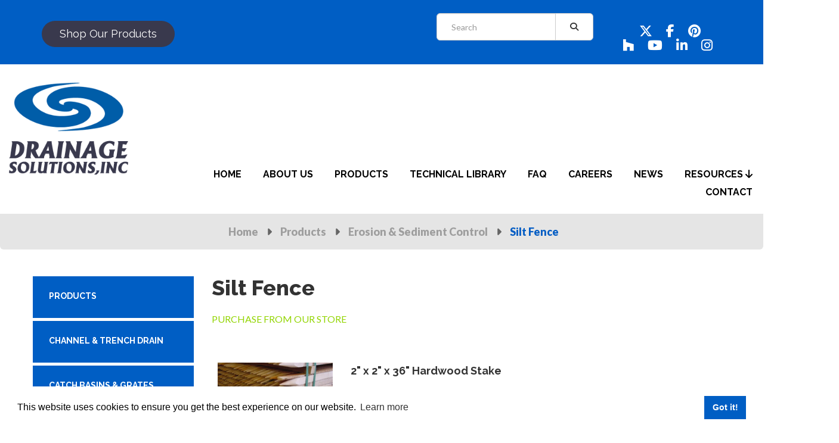

--- FILE ---
content_type: text/html; charset=UTF-8
request_url: https://drainagesolutionsinc.com/product_list.php?category_id=315
body_size: 51242
content:
<!DOCTYPE html>
<html lang="en-US">

<head>

  <!-- Global site tag (gtag.js) - Google Analytics -->
  <script async src="https://www.googletagmanager.com/gtag/js?id=UA-11690199-1"></script>
  <script>
    window.dataLayer = window.dataLayer || [];

    function gtag() {
      dataLayer.push(arguments);
    }
    gtag('js', new Date());

    gtag('config', 'UA-11690199-1');
  </script>

  <meta charset="utf-8">
  <title>Drainage Solutions</title>
      <META NAME="ROBOTS" CONTENT="INDEX, FOLLOW">
    <meta name="viewport" content="width=device-width, initial-scale=1.0, maximum-scale=1.0, user-scalable=no">
  <meta name="SKYPE_TOOLBAR" content="SKYPE_TOOLBAR_PARSER_COMPATIBLE" />
  <meta name="description" content="">


  <!--[if lt IE 9]>
    <script src="http://html5shim.googlecode.com/svn/trunk/html5.js"></script>
    <![endif]-->

  <link rel="shortcut icon" href="/img/drainage-solutions-favicon.png">

  <!-- Core CSS -->
  <link type="text/css" rel="stylesheet" href="/css/bootstrap.css"><!-- Bootstrap 3.3.6 -->

  <link type="text/css" rel="stylesheet" href="/font-awesome/css/all.css"><!-- font-awesome -->
  <link type="text/css" rel="stylesheet" href="/css/animate.min.css"><!-- Animation -->
  <link type="text/css" rel="stylesheet" href="/css/flexslider.css"><!-- FlexSlider CSS -->
  <link type="text/css" rel="stylesheet" href="/css/responsive.css"><!-- Responsive CSS -->
  <link type="text/css" rel="stylesheet" href="/css/style.css"><!-- Light Theme Core CSS -->

  <!-- Google Fonts here -->
  <link href='https://fonts.googleapis.com/css?family=Playfair+Display:400,400italic,700,900,900italic,700italic' rel='stylesheet' type='text/css'>
  <link href='https://fonts.googleapis.com/css?family=Lato:400,100italic,300,100,300italic,400italic,700,700italic,900,900italic' rel='stylesheet' type='text/css'>
  <link href='https://fonts.googleapis.com/css?family=Open+Sans:400,800italic,800,700italic,700,600italic,600,400italic,300italic,300' rel='stylesheet' type='text/css'>
  <link href="https://fonts.googleapis.com/css?family=Raleway:100i,200,200i,300,300i,400,400i,500,500i,600,600i,700,700i,800" rel="stylesheet">

  <link rel="stylesheet" href="https://cdnjs.cloudflare.com/ajax/libs/Trumbowyg/2.27.3/ui/trumbowyg.min.css" integrity="sha512-Fm8kRNVGCBZn0sPmwJbVXlqfJmPC13zRsMElZenX6v721g/H7OukJd8XzDEBRQ2FSATK8xNF9UYvzsCtUpfeJg==" crossorigin="anonymous" referrerpolicy="no-referrer" />
</head>

<body>

  <!--
    <div id="mask">
        <div id="loader">
        </div>
    </div>-->

  <div class="col-md-12 socialHeader">
    <div class="container">
      <div class="col-md-6 shop-products-div">
        <!-- <strong><a class="shop-products" href="https://drainageproducts.us/" target="_blank">shop our products</a></strong> -->
        <a class="button" href="https://drainageproducts.us/">shop our products</a>
      </div>
      <div class="col-md-6">

        <div class="col-md-8 searchBar">
          <form class="navbar-form" role="search" action="/search.php">
            <div class="input-group add-on">
              <input class="form-control" placeholder="Search" name="search-term" id="srch-term" type="text">
              <div class="input-group-btn">
                <button class="btn btn-default" type="submit"><i class="fa fa-search" aria-hidden="true"></i></button>
              </div>
            </div>
          </form>
        </div>

        <div class="col-md-4">
          <ul class="social-media-icon-list">
            <li><a href="https://twitter.com/DrainageStore" target="_blank"><i class="fa-brands fa-x-twitter"></i></a></li>
            <li><a href="https://www.facebook.com/Drainage-Solutions-Inc-Franklin-226717125502/" target="_blank"><i class="fa-brands fa-facebook-f"></i></a></li>
            <li><a href="https://www.pinterest.com/drainage1/" target="_blank"><i class="fa-brands fa-pinterest"></i></a></li>
            <li><a href="http://www.houzz.com/pro/drainage2/drainage-solutions-inc" target="_blank"><i class="fa-brands fa-houzz"></i></a></li>
            <li><a href="https://www.youtube.com/user/DrainageProductStore/videos" target="_blank"><i class="fa-brands fa-youtube"></i></a></li>
            <li><a href="https://www.linkedin.com/company/drainage-solutions-inc." target="_blank"><i class="fa-brands fa-linkedin-in"></i></a></li>
            <li><a href="https://www.instagram.com/the.drainage.solutions.inc/" target="_blank"><i class="fa-brands fa-instagram"></i></a></li>
          </ul>
        </div>



      </div>
    </div>
  </div>
  <header class="header-area">
    <div class="container">

      <!-- Start: Top Logo Area -->
      <div class="col-md-3 left-side">
        <div class="logo"><a href="/index.php"><img src="./img/drainage-solutions-inc-logo-updated.png" alt="drainage solutions logo"></a></div>
      </div>
      <div class="mob-icon"><i class="fa fa-bars"></i></div>
      <!-- End: Top Logo Area -->

      <!-- Start:Main Navigation -->
      <div class="col right-side">
        <div class="menu-bar">
          <nav>
            <ul class="menu">
              <li><a href="/index.php">home</a>
              <li><a href="/about-drainage-solutions.php">about us</a>
              <li><a href="/commercial-residential-drainage-products.php">products</a>
              <li><a href="/commercial-drainage-products-technical-library.php" target="_blank">Technical Library</a>
              <li><a href="/faq.php">faq</a>
              <li><a href="/careers.php">careers</a>
  				<li><a href="https://drainageproducts.us/news/" target=_blank">News</a>
                <!--Dropdown start-->
              <li><a href="#">Resources <i class="fa-solid fa-arrow-down"></i></a>
                <ul>
                        <li><a href="https://www.drainagesolutionsinc.com/catalogs/NDS_products/" target="_blank" rel="noopener noreferrer">NDS Product Catalog</a></li>
                        <li><a href="https://www.drainagesolutionsinc.com/catalogs/septic_products/" target="_blank" rel="noopener noreferrer">Septic Product Catalog</a></li>
                  <li><a href="https://drainagesolutionsinc.com/catalogs/landscape_hardscape/index.html" target="_blank" rel="noopener noreferrer">Landscape & Hardscape Catalog</a></li>
                  <li><a href="https://drainagesolutionsinc.com/catalogs/hardscape_poolproducts/index.html" target="_blank" rel="noopener noreferrer">Pool & Hardscape Catalog</a></li>
                  <li><a href="https://drainagesolutionsinc.com/catalogs/reed_tools/index.html" target="_blank" rel="noopener noreferrer">Reed Tools Catalog</a></li>
                </ul>
              </li>
              <!--Dropdown end-->
              <li><a href="/contact-drainage-solutions.php">contact</a></li>
            </ul>
          </nav>
        </div>
      </div>
      <!-- End:Main Navigation -->
    </div>
    <link rel="stylesheet" type="text/css" href="//cdnjs.cloudflare.com/ajax/libs/cookieconsent2/3.1.0/cookieconsent.min.css" />
    <script src="//cdnjs.cloudflare.com/ajax/libs/cookieconsent2/3.1.0/cookieconsent.min.js"></script>
    <script>
      window.addEventListener("load", function() {
        window.cookieconsent.initialise({
          "palette": {
            "popup": {
              "background": "#ffffff",
              "text": "#000000"
            },
            "button": {
              "background": "#005ec4",
              "text": "#ffffff"
            }
          },
          "content": {
            "href": "https://drainagesolutionsinc.com/privacy-policy.php"
          }
        })
      });
    </script>
  </header>
<!-- ============================ BreadCrumb ============================= -->
<div class="breadcrumb">
    <div class="container">
        <ul>
            <li><a href="index.php">Home</a></li>
            <li><i class="fa fa-caret-right"></i></li>
            <li><a href="commercial-residential-drainage-products.php">Products</a></li>
						                <li><i class="fa fa-caret-right"></i></li>
                <li><a href="categories.php?category_id=65">Erosion & Sediment Control</a></li>
			            <li><i class="fa fa-caret-right"></i></li>
            <li class="active">Silt Fence</li>
        </ul>
    </div>
</div> <!-- /breadcrumb -->
<!-- ============================ /BreadCrumb ============================= -->


<!-- ============================ /Side Menu ============================= -->
<section class="service_page_content make-different-outer-area">
    <div class="container">
        <div class="row">
            <div class="col-lg-3 col-md-4 col-sm-12 col-xs-12">
                <input type="checkbox" name="category-toggle" id="category-toggle" class="category-toggle"/>
                <label for="category-toggle" class="button button--primary button--center">Show/Hide Categories</label>
				
<div class="tab_nav_holder">
     <!-- Nav tabs -->
    <ul class="nav nav-tabs tabs-left"><!-- 'tabs-right' for right tabs -->
      <li><a href="products.php">PRODUCTS</a></li>

      <li><a href="categories.php?category_id=18">CHANNEL & TRENCH DRAIN</a></li><li><a href="categories.php?category_id=24">CATCH BASINS & GRATES</a></li><li><a href="categories.php?category_id=47">SEPTIC & SEWER</a></li><li><a href="categories.php?category_id=61">LANDSCAPE SUPPLIES</a></li><li><a href="categories.php?category_id=65">EROSION & SEDIMENT CONTROL</a></li><li><a href="categories.php?category_id=139">ACCESSORIES</a></li><li><a href="categories.php?category_id=158">TOOLS</a></li><li><a href="categories.php?category_id=180">PIPE</a></li><li><a href="categories.php?category_id=278">FITTINGS & VALVES</a></li><li><a href="categories.php?category_id=282">DRAINAGE ACCESSORIES</a></li><li><a href="categories.php?category_id=340">GEOTEXTILES & GEOGRIDS</a></li><li><a href="categories.php?category_id=394">WELL WATER PRODUCTS</a></li><li><a href="categories.php?category_id=471">WATER FILTRATION PRODUCTS</a></li>    </ul>
</div> <!--/tab_nav_holder-->
            </div>

            <!-- ============================ /Body ============================= -->
            <div class="col-lg-9 col-md-8 col-sm-12 col-xs-12 pull-right key_benefits">
                <div class="title_holder2">
                </div> <!-- /title_holder2 -->

                <div class="row inside-product-page">

                    <div class="col-md-12 col-lg-12">
                        <h3>Silt Fence</h3>
                        <p>
                            <a href="http://drainageproducts.us/silt-fence/" target="blank">PURCHASE FROM OUR STORE</a><span class="csv-comments"></span>
                        </p>


                    </div>
                </div> <!-- /row -->


                <!-- ============================ /Products ============================= -->

                <div class="row inside-product-table">
                    <div class="col-md-12 product-table-two">
						
                                <div class="row">
                                    <div class="col-md-12">
                                        <div class="row">
                                            <div class="col-md-3"><img class="prdct-img" src="https://cdn11.bigcommerce.com/s-qvm20/products/5425/images/49799/hardwood-stake__88504.1506090919.220.220.jpg?c=2" alt="2" x 2" x 36" Hardwood Stake"></div>
                                            <div class="col-md-9">
                                                <div class="row mb-10">
                                                    <h4 class="col-md-6">2" x 2" x 36" Hardwood Stake</h4>
													
                                                </div>

                                                <ul class="interior-product-menu-one">
                                                    <li><span class="drainage-part">SKU:</span> 36STAKE</li>
                                                    <li><span class="drainage-part">Brand:</span> </li>
                                                    </br>
                                                    <li><span class="drainage-part">Product Description:</span> <p>Used to manufacture silt fence.</p> <p><strong><span class="PageText_L660n">Features</span></strong></p> <ul> <li>2" x 2" nominal/li> </ul></li>
															
													 
															
															
                                                    </br>
                                                </ul>
                                            </div>
                                        </div>
                                    </div>
                                </div>

								
								
                                <div class="row">
                                    <div class="col-md-12">
                                        <div class="row">
                                            <div class="col-md-3"><img class="prdct-img" src="https://cdn11.bigcommerce.com/s-qvm20/products/5436/images/49820/hardwood-stake__06669.1506090931.220.220.jpg?c=2" alt="2" x 2" x 42" Hardwood Stake"></div>
                                            <div class="col-md-9">
                                                <div class="row mb-10">
                                                    <h4 class="col-md-6">2" x 2" x 42" Hardwood Stake</h4>
													
                                                </div>

                                                <ul class="interior-product-menu-one">
                                                    <li><span class="drainage-part">SKU:</span> 42STAKE</li>
                                                    <li><span class="drainage-part">Brand:</span> </li>
                                                    </br>
                                                    <li><span class="drainage-part">Product Description:</span> <p>Used to manufacture silt fence.</p> <p><strong><span class="PageText_L660n">Features</span></strong></p> <ul> <li>2" x 2" nominal/li> </ul></li>
															
													 
															
															
                                                    </br>
                                                </ul>
                                            </div>
                                        </div>
                                    </div>
                                </div>

								
								
                                <div class="row">
                                    <div class="col-md-12">
                                        <div class="row">
                                            <div class="col-md-3"><img class="prdct-img" src="https://cdn11.bigcommerce.com/s-qvm20/products/5449/images/49847/hardwood-stake__03652.1506090948.220.220.jpg?c=2" alt="2" x 2" x 48" Hardwood Stake"></div>
                                            <div class="col-md-9">
                                                <div class="row mb-10">
                                                    <h4 class="col-md-6">2" x 2" x 48" Hardwood Stake</h4>
													
                                                </div>

                                                <ul class="interior-product-menu-one">
                                                    <li><span class="drainage-part">SKU:</span> 48STAKE</li>
                                                    <li><span class="drainage-part">Brand:</span> </li>
                                                    </br>
                                                    <li><span class="drainage-part">Product Description:</span> <p>Used to manufacture silt fence.</p> <p><strong><span class="PageText_L660n">Features</span></strong></p> <ul> <li>2" x 2" nominal/li> </ul></li>
															
													 
															
															
                                                    </br>
                                                </ul>
                                            </div>
                                        </div>
                                    </div>
                                </div>

								
								
                                <div class="row">
                                    <div class="col-md-12">
                                        <div class="row">
                                            <div class="col-md-3"><img class="prdct-img" src="https://cdn11.bigcommerce.com/s-qvm20/products/5759/images/53442/black-woven-silt-fence-with-lath__48750.1507314800.220.220.jpg?c=2" alt="24" Black Woven  Silt Fence 100 lb. w/Lath (10' OC)  36" Post"></div>
                                            <div class="col-md-9">
                                                <div class="row mb-10">
                                                    <h4 class="col-md-6">24" Black Woven  Silt Fence 100 lb. w/Lath (10' OC)  36" Post</h4>
													
                                                </div>

                                                <ul class="interior-product-menu-one">
                                                    <li><span class="drainage-part">SKU:</span> SFI24/10LB</li>
                                                    <li><span class="drainage-part">Brand:</span> </li>
                                                    </br>
                                                    <li><span class="drainage-part">Product Description:</span> <p>Silt Fence is a temporary sediment control device used on construction sites to protect water quality in nearby streams, rivers, lakes and seas from sediment in stormwater runoff.</p> <ul> <li>Fabric Style: Woven</li> <li>Fabric Height: 24"</li> <li>Fabric Color: Black</li> <li>Fabric Tensile Strength: 100 lbs.</li> <li>Water Flow Rate: 8 gpm per sq ft.</li> <li>Post Size: 2" x 2" x 36" nominal</li> <li>Post Spacing: 10' on center</li> <li>Lath: 24"</li> <li>Roll Size: 36" x 100'</li> <li>Technical information available in the Specifications Library</li> </ul></li>
															
													 
															
															
                                                    </br>
                                                </ul>
                                            </div>
                                        </div>
                                    </div>
                                </div>

								
								
                                <div class="row">
                                    <div class="col-md-12">
                                        <div class="row">
                                            <div class="col-md-3"><img class="prdct-img" src="https://cdn11.bigcommerce.com/s-qvm20/products/5374/images/49729/24Lath-hardwood-lath__81222.1506090875.220.220.jpg?c=2" alt="24" Hardwood Lath"></div>
                                            <div class="col-md-9">
                                                <div class="row mb-10">
                                                    <h4 class="col-md-6">24" Hardwood Lath</h4>
													
                                                </div>

                                                <ul class="interior-product-menu-one">
                                                    <li><span class="drainage-part">SKU:</span> 24LATH</li>
                                                    <li><span class="drainage-part">Brand:</span> </li>
                                                    </br>
                                                    <li><span class="drainage-part">Product Description:</span> <p>Used with silt fence fabric and stakes to help keep fabric from tearing off post.</p></li>
															
													 
															
															
                                                    </br>
                                                </ul>
                                            </div>
                                        </div>
                                    </div>
                                </div>

								
								
                                <div class="row">
                                    <div class="col-md-12">
                                        <div class="row">
                                            <div class="col-md-3"><img class="prdct-img" src="https://cdn11.bigcommerce.com/s-qvm20/products/5765/images/53454/NWSF-BLACK6-black-nonwoven-silt-fence-lath__48336.1507314808.220.220.jpg?c=2" alt="36" Black 6 oz. Non-Woven  Silt Fence w/Lath (6' OC)"></div>
                                            <div class="col-md-9">
                                                <div class="row mb-10">
                                                    <h4 class="col-md-6">36" Black 6 oz. Non-Woven  Silt Fence w/Lath (6' OC)</h4>
													
                                                </div>

                                                <ul class="interior-product-menu-one">
                                                    <li><span class="drainage-part">SKU:</span> NWSF-BLACK6</li>
                                                    <li><span class="drainage-part">Brand:</span> </li>
                                                    </br>
                                                    <li><span class="drainage-part">Product Description:</span> <p>Silt Fence is a temporary sediment control device used on construction sites to protect water quality in nearby streams, rivers, lakes and seas from sediment in stormwater runoff.</p> <ul> <li>Fabric Style: Non-woven</li> <li>Fabric Color: Black</li> <li>Fabric Height: 36"</li> <li>Fabric Tensile Strength: 160 lbs.</li> <li>Water Flow Rate: 150 gpm per sq ft.</li> <li>Post Size: 2" x 2" x 36" nominal</li> <li>Post Spacing: 6' on center</li> <li>Lath: 24"</li> <li>Roll Size: 36" x 60'</li> <li>Technical information available in the Specifications Library</li> </ul></li>
															
													 
															
															
                                                    </br>
                                                </ul>
                                            </div>
                                        </div>
                                    </div>
                                </div>

								
								
                                <div class="row">
                                    <div class="col-md-12">
                                        <div class="row">
                                            <div class="col-md-3"><img class="prdct-img" src="https://cdn11.bigcommerce.com/s-qvm20/products/5760/images/53444/black-woven-silt-fence-with-lath__44381.1507314801.220.220.jpg?c=2" alt="36" Black Woven  Silt Fence 100 lb. w/Lath (10' OC)  36" Post"></div>
                                            <div class="col-md-9">
                                                <div class="row mb-10">
                                                    <h4 class="col-md-6">36" Black Woven  Silt Fence 100 lb. w/Lath (10' OC)  36" Post</h4>
													
                                                </div>

                                                <ul class="interior-product-menu-one">
                                                    <li><span class="drainage-part">SKU:</span> SFI36/36/10LB</li>
                                                    <li><span class="drainage-part">Brand:</span> </li>
                                                    </br>
                                                    <li><span class="drainage-part">Product Description:</span> <p>Silt Fence is a temporary sediment control device used on construction sites to protect water quality in nearby streams, rivers, lakes and seas from sediment in stormwater runoff.</p> <ul> <li>Fabric Style: Woven</li> <li>Fabric Height: 36"</li> <li>Fabric Color: Black</li> <li>Fabric Tensile Strength: 100 lbs.</li> <li>Water Flow Rate: 8 gpm per sq ft.</li> <li>Post Size: 2" x 2" x 36" nominal</li> <li>Post Spacing: 10' on center</li> <li>Lath: 24"</li> <li>Roll Size: 36" x 100'</li> <li>Technical information available in the Specifications Library</li> </ul></li>
															
													 
															
															
                                                    </br>
                                                </ul>
                                            </div>
                                        </div>
                                    </div>
                                </div>

								
								
                                <div class="row">
                                    <div class="col-md-12">
                                        <div class="row">
                                            <div class="col-md-3"><img class="prdct-img" src="https://cdn11.bigcommerce.com/s-qvm20/products/5762/images/53448/black-woven-silt-fence-with-lath__77562.1507314803.220.220.jpg?c=2" alt="36" Black Woven  Silt Fence 100 lb. w/Lath (6' OC)  36" Post"></div>
                                            <div class="col-md-9">
                                                <div class="row mb-10">
                                                    <h4 class="col-md-6">36" Black Woven  Silt Fence 100 lb. w/Lath (6' OC)  36" Post</h4>
													
                                                </div>

                                                <ul class="interior-product-menu-one">
                                                    <li><span class="drainage-part">SKU:</span> SFI36/36/6LB100</li>
                                                    <li><span class="drainage-part">Brand:</span> </li>
                                                    </br>
                                                    <li><span class="drainage-part">Product Description:</span> <p>Silt Fence is a temporary sediment control device used on construction sites to protect water quality in nearby streams, rivers, lakes and seas from sediment in stormwater runoff.</p> <ul> <li>Fabric Style: Woven</li> <li>Fabric Height: 36"</li> <li>Fabric Color: Black</li> <li>Fabric Tensile Strength: 100 lbs.</li> <li>Water Flow Rate: 8 gpm per sq ft.</li> <li>Post Size: 2" x 2" x 36" nominal</li> <li>Post Spacing: 6' on center</li> <li>Lath: 24"</li> <li>Roll Size: 36" x 100'</li> <li>Technical information available in the Specifications Library</li> </ul></li>
															
													 
															
															
                                                    </br>
                                                </ul>
                                            </div>
                                        </div>
                                    </div>
                                </div>

								
								
                                <div class="row">
                                    <div class="col-md-12">
                                        <div class="row">
                                            <div class="col-md-3"><img class="prdct-img" src="https://cdn11.bigcommerce.com/s-qvm20/products/5764/images/53452/black-woven-silt-fence-with-lath__17612.1507314805.220.220.jpg?c=2" alt="36" Black Woven  Silt Fence 100 lb. w/Lath (8' OC)  36" Post"></div>
                                            <div class="col-md-9">
                                                <div class="row mb-10">
                                                    <h4 class="col-md-6">36" Black Woven  Silt Fence 100 lb. w/Lath (8' OC)  36" Post</h4>
													
                                                </div>

                                                <ul class="interior-product-menu-one">
                                                    <li><span class="drainage-part">SKU:</span> SFI36/36/8LB</li>
                                                    <li><span class="drainage-part">Brand:</span> </li>
                                                    </br>
                                                    <li><span class="drainage-part">Product Description:</span> <p>Silt Fence is a temporary sediment control device used on construction sites to protect water quality in nearby streams, rivers, lakes and seas from sediment in stormwater runoff.</p> <ul> <li>Fabric Style: Woven</li> <li>Fabric Height: 36"</li> <li>Fabric Color: Black</li> <li>Fabric Tensile Strength: 100 lbs.</li> <li>Water Flow Rate: 8 gpm per sq ft.</li> <li>Post Size: 2" x 2" x 36" nominal</li> <li>Post Spacing: 8' on center</li> <li>Lath: 24"</li> <li>Roll Size: 36" x 100'</li> <li>Technical information available in the Specifications Library</li> </ul></li>
															
													 
															
															
                                                    </br>
                                                </ul>
                                            </div>
                                        </div>
                                    </div>
                                </div>

								
								
                                <div class="row">
                                    <div class="col-md-12">
                                        <div class="row">
                                            <div class="col-md-3"><img class="prdct-img" src="https://cdn11.bigcommerce.com/s-qvm20/products/5755/images/53434/black-woven-silt-fence-with-lath__14566.1507314796.220.220.jpg?c=2" alt="36" Black Woven  Silt Fence 124 lb. w/Lath (10' OC)  36" Post"></div>
                                            <div class="col-md-9">
                                                <div class="row mb-10">
                                                    <h4 class="col-md-6">36" Black Woven  Silt Fence 124 lb. w/Lath (10' OC)  36" Post</h4>
													
                                                </div>

                                                <ul class="interior-product-menu-one">
                                                    <li><span class="drainage-part">SKU:</span> SF36/36/10LB</li>
                                                    <li><span class="drainage-part">Brand:</span> </li>
                                                    </br>
                                                    <li><span class="drainage-part">Product Description:</span> <p>Silt Fence is a temporary sediment control device used on construction sites to protect water quality in nearby streams, rivers, lakes and seas from sediment in stormwater runoff.</p> <ul> <li>Fabric Style: Woven</li> <li>Fabric Height: 36"</li> <li>Fabric Color: Black</li> <li>Fabric Tensile Strength: 124 lbs.</li> <li>Water Flow Rate: 10 gpm per sq ft.</li> <li>Post Size: 2" x 2" x 36" nominal</li> <li>Post Spacing: 10' on center</li> <li>Lath: 24"</li> <li>Roll Size: 36" x 100'</li> <li>Technical information available in the Specifications Library</li> </ul></li>
															
													 
															
															
                                                    </br>
                                                </ul>
                                            </div>
                                        </div>
                                    </div>
                                </div>

								
								
                                <div class="row">
                                    <div class="col-md-12">
                                        <div class="row">
                                            <div class="col-md-3"><img class="prdct-img" src="https://cdn11.bigcommerce.com/s-qvm20/products/5758/images/53440/black-woven-silt-fence-with-lath__23792.1507314799.220.220.jpg?c=2" alt="36" Black Woven  Silt Fence 124 lb. w/Lath (10' OC)  42" Post"></div>
                                            <div class="col-md-9">
                                                <div class="row mb-10">
                                                    <h4 class="col-md-6">36" Black Woven  Silt Fence 124 lb. w/Lath (10' OC)  42" Post</h4>
													
                                                </div>

                                                <ul class="interior-product-menu-one">
                                                    <li><span class="drainage-part">SKU:</span> SF42/36/10LB</li>
                                                    <li><span class="drainage-part">Brand:</span> </li>
                                                    </br>
                                                    <li><span class="drainage-part">Product Description:</span> <p>Silt Fence is a temporary sediment control device used on construction sites to protect water quality in nearby streams, rivers, lakes and seas from sediment in stormwater runoff.</p> <ul> <li>Fabric Style: Woven</li> <li>Fabric Height: 36"</li> <li>Fabric Color: Black</li> <li>Fabric Tensile Strength: 124 lbs.</li> <li>Water Flow Rate: 10 gpm per sq ft.</li> <li>Post Size: 2" x 2" x 42" nominal</li> <li>Post Spacing: 10' on center</li> <li>Lath: 24"</li> <li>Roll Size: 48" x 100'</li> <li>Technical information available in the Specifications Library</li> </ul></li>
															
													 
															
															
                                                    </br>
                                                </ul>
                                            </div>
                                        </div>
                                    </div>
                                </div>

								
								
                                <div class="row">
                                    <div class="col-md-12">
                                        <div class="row">
                                            <div class="col-md-3"><img class="prdct-img" src="https://cdn11.bigcommerce.com/s-qvm20/products/5756/images/53436/black-woven-silt-fence-with-lath__50736.1507314797.220.220.jpg?c=2" alt="36" Black Woven  Silt Fence 124 lb. w/Lath (6' OC)  36" Post"></div>
                                            <div class="col-md-9">
                                                <div class="row mb-10">
                                                    <h4 class="col-md-6">36" Black Woven  Silt Fence 124 lb. w/Lath (6' OC)  36" Post</h4>
													
                                                </div>

                                                <ul class="interior-product-menu-one">
                                                    <li><span class="drainage-part">SKU:</span> SF36/36/6LB100</li>
                                                    <li><span class="drainage-part">Brand:</span> </li>
                                                    </br>
                                                    <li><span class="drainage-part">Product Description:</span> <p>Silt Fence is a temporary sediment control device used on construction sites to protect water quality in nearby streams, rivers, lakes and seas from sediment in stormwater runoff.</p> <ul> <li>Fabric Style: Woven</li> <li>Fabric Height: 36"</li> <li>Fabric Color: Black</li> <li>Fabric Tensile Strength: 124 lbs.</li> <li>Water Flow Rate: 10 gpm per sq ft.</li> <li>Post Size: 2" x 2" x 36" nominal</li> <li>Post Spacing: 6' on center</li> <li>Lath: 24"</li> <li>Roll Size: 36" x 100'</li> <li>Technical information available in the Specifications Library</li> </ul></li>
															
													 
															
															
                                                    </br>
                                                </ul>
                                            </div>
                                        </div>
                                    </div>
                                </div>

								
								                        <!-- <div class="row">

                        <div class="col-md-4 col-sm-12">

                        <img class="prdct-img" src="img/stainless-steel-mesh-animal-guards-drainage-solutions.jpg" alt="">

                            <h4>4" InDot Stainless Steel Mesh Animal Guards</h4>
                                <ul class="interior-product-menu-one">
                                    <li><span class="drainage-part">SKU:</span>InDot4AGSS</li>
                                    <li><span class="drainage-part">Brand:</span>Various</li> </br>
                                    <li><span class="drainage-part">Product Description:</span>Fits inside pipe - Helps avoid irritating and costly plugged drainage systems </li></br>
                                    <li><span class="drainage-part">Features:</span></li>
                                         <ul class="interior-product-menu-two">
                                            <li>Stainless Steel</li>
                                            <li>Available 4"-8"</li>
                                            <li>INDOT Approved</li>
                                         </ul>
                                </ul>
                        </div>


                        <div class="col-md-4">

                        <img class="prdct-img" src="img/stainless-steel-mesh-animal-guards-drainage-solutions.jpg" alt="">
                            <h4>6" InDot Stainless Steel Mesh Animal Guards</h4>
                                <ul class="interior-product-menu-one">
                                    <li><span class="drainage-part">SKU:</span>  InDot6AGSS</li>
                                    <li><span class="drainage-part">Brand:</span>Various</li> </br>
                                     <li><span class="drainage-part">Product Description:</span>Fits inside pipe - Helps avoid irritating and costly plugged drainage systems </li></br>
                            <li><span class="drainage-part">Features:</span></li>
                                         <ul class="interior-product-menu-two">
                                            <li>Stainless Steel</li>
                                            <li>Available 4"-8"</li>
                                            <li>INDOT Approved</li>
                                         </ul>
                                </ul>
                        </div>

                        <div class="col-md-4">

                        <img class="prdct-img" src="img/stainless-steel-mesh-animal-guards-drainage-solutions.jpg" alt=""><span class="csv-comments">(image pulls from column AB) </span>
                            <h4>8" InDot Stainless Steel Mesh Animal Guards</h4> <span class="csv-comments">(Pulls from column B)</span>
                                <ul class="interior-product-menu-one">
                                    <li><span class="drainage-part">SKU:</span>  InDot8AGSS <span class="csv-comments">(pulls from column D) </span></li>
                                    <li><span class="drainage-part">Brand:</span>Various <span class="csv-comments">(pulls from column F)</span></li> </br>
                                     <li><span class="drainage-part">Product Description:</span>Fits inside pipe - Helps avoid irritating and costly plugged drainage systems <span class="csv-comments">(pulls from column I)</span></li></br>
                            <li><span class="drainage-part">Features:<span class="csv-comments">(pulls from column I)</span></span></li>
                                         <ul class="interior-product-menu-two">
                                            <li>Stainless Steel</li>
                                            <li>Available 4"-8"</li>
                                            <li>INDOT Approved</li>
                                         </ul>
                                </ul>
                        </div>


                        </div>

                        <div class="row">

                        <div class="col-md-4 col-sm-12">

                        <img class="prdct-img" src="img/band-type-animal-guards-drainage-solutions.jpg" alt="">

                            <h4>Animal Guard 6" (Band Type)</h4>
                                <ul class="interior-product-menu-one">
                                    <li><span class="drainage-part">SKU:</span>AGB06</li>
                                    <li><span class="drainage-part">Brand:</span>Agri Drain</li> </br>
                                    <li><span class="drainage-part">Product Description:</span>Designed to fit over PVC or CMP pipe - Helps avoid irritating and costly plugged drainage systems</li></br>
                            <li><span class="drainage-part">Features:</span></li>


                                         <ul class="interior-product-menu-two">
                                            <li>No drilling required</li>
                                            <li>Zinc dichromate plating resists corrosion</li>
                                            <li>NOT designed for corrugated plastic tubing</li>
                                         </ul>
                                </ul>
                        </div>


                        <div class="col-md-4">


                        <img class="prdct-img" src="img/band-type-animal-guards-drainage-solutions.jpg" alt="">
                            <h4>Animal Guard 8" (Band Type)</h4>
                                <ul class="interior-product-menu-one">
                                    <li><span class="drainage-part">SKU:</span>  AGB08</li>
                                    <li><span class="drainage-part">Brand:</span>Agri Drain</li> </br>
                               <li><span class="drainage-part">Product Description:</span>Designed to fit over PVC or CMP pipe - Helps avoid irritating and costly plugged drainage systems</li></br>
                            <li><span class="drainage-part">Features:</span></li>


                                         <ul class="interior-product-menu-two">
                                            <li>No drilling required</li>
                                            <li>Zinc dichromate plating resists corrosion</li>
                                            <li>NOT designed for corrugated plastic tubing</li>
                                         </ul>
                                </ul>
                        </div>

                        <div class="col-md-4">


                        <img class="prdct-img" src="img/band-type-animal-guards-drainage-solutions.jpg" alt="">
                            <h4>Animal Guard 10" (Band Type)</h4>
                                <ul class="interior-product-menu-one">
                                    <li><span class="drainage-part">SKU:</span> AGB10</li>
                                    <li><span class="drainage-part">Brand:</span>Various</li> </br>
                                    <li><span class="drainage-part">Product Description:</span>Designed to fit over PVC or CMP pipe - Helps avoid irritating and costly plugged drainage systems</li></br>
                            <li><span class="drainage-part">Features:</span></li>


                                         <ul class="interior-product-menu-two">
                                            <li>No drilling required</li>
                                            <li>Zinc dichromate plating resists corrosion</li>
                                            <li>NOT designed for corrugated plastic tubing</li>
                                         </ul>
                                </ul>
                        </div>


                        </div>--> <!-- /row -->


                    </div>
                </div><!-- row -->


            </div>

        </div> <!-- /row -->
    </div> <!-- End container -->
	        <nav class="pagination-area" aria-label="Product Page Navigation">
            <ul class="pagination">
				                    <li class="page-item">
                        <a class="page-link" href="/product_list.php?category_id=315&page=-1" aria-label="Previous">
                            <span aria-hidden="true">&laquo;</span>
                            <span class="sr-only">Previous</span>
                        </a>
                    </li>
				
				<li class="page-item"><a class="page-link" href="/product_list.php?category_id=315&page=1">1</a></li><li class="page-item"><a class="page-link" href="/product_list.php?category_id=315&page=2">2</a></li><li class="page-item"><a class="page-link" href="/product_list.php?category_id=315&page=3">3</a></li>
				                    <li class="page-item">
                        <a class="page-link" href="/product_list.php?category_id=315&page=1" aria-label="Next">
                            <span aria-hidden="true">&raquo;</span>
                            <span class="sr-only">Next</span>
                        </a>
                    </li>
				            </ul>
        </nav>
		</section> <!-- /service_page_content -->


<!-- ============================ /Footer ============================= -->


    <!-- Footer Area Start
    ====================================================== -->
    <footer class="footer-area">
    	<div class="upper-area">
        	<div class="container">
            	<!-- Start:About Info -->
               <div class="row">
            	<div class="col-md-3">
                    <div class="useful-link-sec">
                        <h6>Quick Links</h6>
                        <ul class="useful-links">
                            <li><a href="index.php">Home</a></li>
                            <li><a href="about-drainage-solutions.php">About us</a></li>
                            <li><a href="commercial-residential-drainage-products.php">products</a></li>
                            <li><a href="faq.php">FAQ</a></li>
                            <li><a href="contact-drainage-solutions.php">contact us</a></li>
                            <li><a href="privacy-policy.php">privacy policy</a></li>
                        </ul>
                    </div>
                </div>
               <!-- </div>-->

                <!-- End:About Info -->

                <!-- Start:Useful Links -->
            	<div class="col-md-6">
                <!--<div class="row">-->
                    <div class="useful-link-sec useful-link-product">
                        <h6>products</h6>
                        <div class="row">
                            <div class="col-md-4">
                                <ul class="useful-links">
                                    <li><a href="categories.php?category_id=139">Accessories</a></li>
                                    <li><a href="categories.php?category_id=24">Catch Basins & Grates</a></li>
                                    <li><a href="categories.php?category_id=18">Channel & Trench Drains</a></li>
                                    <li><a href="categories.php?category_id=282">Drainage Accessories</a></li>
                                    <li><a href="categories.php?category_id=65">Erosion & Sediment Control</a></li>
                                    <li><a href="categories.php?category_id=278">Fittings & Valves</a></li>
                                </ul>
                            </div>
                            <div class="col-md-8">
                                <ul class="useful-links">
                                    <li><a href="categories.php?category_id=340">Geotextiles & Geogrids</a></li>
                                    <li><a href="categories.php?category_id=61">Landscape Supplies</a></li>
                                    <li><a href="categories.php?category_id=180">Pipe</a></li>
                                    <li><a href="categories.php?category_id=47">Septic</a></li>
                                    <li><a href="categories.php?category_id=158">Tools</a></li>

                                </ul>
                            </div>
                        </div>
                    </div>
                </div>

                <!-- End:Useful Links -->
<!-- Start:Newsletter 
                <div class="col-md-3">
                    <div class="news-letter-sec">
                        <h5>Newsletter</h5>
                        <p></p>
                        <form>
                            <input placeholder="Enter Your Email" class="mail-btn">
                            <button class="send-btn">SEnd</button>
                        </form>
                    </div>
                </div> -->
                <!-- End:Newsletter -->
                <!-- Start:Address -->
            	<div class="col-md-3">
                	<div class="address-sec">
                    	<h6>Corporate Office</h6>
                        <ul>
							<li>771 International Drive</li>
                            <li>Franklin , IN 46131</li>
                            <li>tel: (317) 346-4110</li>
                            <li>fax: (317) 346-4109</li>
						</ul>
                    </div>
                </div>

                </div>
                <!-- End:Address -->

            </div>
        </div>
    </footer>
    <!-- =================================================
    Footer Area End -->


	<script type="text/javascript" src="https://ajax.googleapis.com/ajax/libs/jquery/1/jquery.js"></script>
    <script type="text/javascript" src="/js/owl.carousel.js"></script><!-- Owl Carousel Js -->
    <script type="text/javascript" src="/js/owl-carousel-settings.js"></script><!-- Owl Carousel Settings Js -->
    <script type="text/javascript" src="/js/jquery.flexslider.js"></script><!-- Flexslider Settings Js -->
	<script type="text/javascript" src="/js/mini-grid.js"></script><!-- Mini Master Grid Js -->
    <script type="text/javascript" src="/js/settings.js"></script><!-- Settings Js -->
    <script type="text/javascript" src="/js/jquery-2.1.4.js" ></script><!-- -->
    <script type="text/javascript" src="/js/bootstrap.min.js"></script><!-- Bootstrap Js -->
    <script type="text/javascript" src="/js/featherlight.min.js" ></script><!-- Feather-Lightbox (projects) Js -->
    <script type="text/javascript" src="/js/forms.js"></script><!-- Form Js -->
    <script type="text/javascript" src="/js/animation.js" ></script><!-- Animation Js -->
    <script type="text/javascript" src="/js/jquery-ui.min.js" ></script><!--  -->
    <script type="text/javascript" src="/js/validate.js" ></script><!--  -->

    <script type="text/javascript" src="https://cdnjs.cloudflare.com/ajax/libs/Trumbowyg/2.27.3/trumbowyg.min.js"></script>

    <script>
        $('#open-position-description').trumbowyg({
            btns: [
                ['undo', 'redo'], // Only supported in Blink browsers
                ['formatting'],
                ['strong', 'em', 'del'],
                ['superscript', 'subscript'],
                ['link'],
                // ['insertImage'],
                ['justifyLeft', 'justifyCenter', 'justifyRight', 'justifyFull'],
                ['unorderedList', 'orderedList'],
                ['horizontalRule'],
                ['removeformat'],
                ['fullscreen'],
                ['viewHTML']
            ],
            autogrow: true
        });
    </script>



    
    
</body>
</html>


--- FILE ---
content_type: text/css
request_url: https://drainagesolutionsinc.com/css/style.css
body_size: 109655
content:
/*
	---------------------------
	MAIN TEMPLATE STYLES
	---------------------------

	TABLE OF CONTENTS
	---------------------------
	 01. Global Content Styles
	 02. Preloader Content Styles
   03. Header Content Styles
	 04. Banner Content Styles
	 05. Content Area Styles
	 06. Common Content Area Styles
	 07. Form Area Styles
	 08. Blog Area Styles
	 09. About Page Styles
	 10. Contact Page Styles
	 11. Portfolio Page Styles
	 12. Footer Area Styles
	 13. Media Query
*/

/* ===================================================================================================== */
/* 01. Global Content Styles                                                                             */
/* ===================================================================================================== */

@font-face {
  font-family: "FontAwesome";
  src: url("../font-awesome/fonts/fontawesome-webfont.eot?v=4.6.0");
  src: url("../font-awesome/fonts/fontawesome-webfont.eot?#iefix&v=4.6.0")
      format("embedded-opentype"),
    url("../font-awesome/fonts/fontawesome-webfont.woff2?v=4.6.0")
      format("woff2"),
    url("../font-awesome/fonts/fontawesome-webfont.woff?v=4.6.0") format("woff"),
    url("../font-awesome/fonts/fontawesome-webfont.ttf?v=4.6.0")
      format("truetype"),
    url("../font-awesome/fonts/fontawesome-webfont.svg?v=4.6.0#fontawesomeregular")
      format("svg");
  font-weight: normal;
  font-style: normal;
}
html,
body {
  font-family: "Lato", serif;
  font-weight: 400;
  height: 100%;
  width: 100%;
  line-height: 24px;
  font-size: 14px;
  color: #666;
  background: #fff;
}
/* Link Styling */

a,
a:hover,
a:active,
a:visited,
a:link {
  outline: none;
  -webkit-transition: all 0.5s ease 0s;
  -moz-transition: all 0.5s ease 0s;
  -ms-transition: all 0.5s ease 0s;
  transition: all 0.5s ease 0s;
  text-decoration: none;
}
/* Headings */

h1,
h2,
h3,
h4,
h5,
h6 {
  margin: 0 0 20px;
  font-family: "Raleway", sans-serif;
  color: #333333;
  font-weight: 700;
}

h1 {
  font-size: 72px;
}
h2 {
  font-size: 42px;
}
h3 {
  font-size: 36px;
  font-family: "Raleway", sans-serif;
  font-weight: 800;
}
h4 {
  font-size: 30px;
}
h5 {
  font-size: 24px;
}
h6 {
  margin: 0 0 15px 0;
  padding: 0 0 0 0;
  font-size: 18px;
  font-family: "Raleway", sans-serif;
}
p {
  margin: 0 0 0 0;
  padding: 0 0 0 0;
  font-family: "Lato", serif;
  font-size: 18px;
  line-height: 25px;
  color: black;
  font-weight: normal;
}
hr {
  padding: 0 0 0 0;
  margin: 0 auto 20px;
  display: inline-table;
  text-align: center;
  width: 70px;
  height: 5px;
  background: rgba(0, 0, 0, 0.3);
  border: 0;
}
hr.special {
  padding: 0 0 0 0;
  margin: 20px 0 0 0;
  border: 0;
  height: 34px;
  background: url(../img/hr-spec.png) no-repeat center center;
}
.medium-txt {
  padding: 10px 10%;
  font-size: 24px;
  line-height: 36px;
  text-align: center;
  font-weight: 300;
  font-style: italic;
  color: #333333;
}
.color {
  color: #005ec4;
}

ul,
ul li {
  list-style: disc;
  font-size: 18px;
}
ol {
  list-style: outside none decimal;
}

/*
input, select, label, textarea input[type="radio"], input[type="checkbox"], button {
	-webkit-appearance: none;
	-moz-appearance: none;
	appearance: none;
	border: solid 1px gray;
	background-color: transparent;
	box-shadow: none;
	outline: none;
	color: black;
	padding: 10px;
}
*/
/* animation styles */

.animated {
  visibility: hidden;
}
.animated.visible {
  visibility: visible !important;
}
.center {
  margin: 0 auto;
  display: block;
}
img {
  max-width: 100%;
}
/* Lists */

.icon-list {
  padding: 0 0 0 15px;
  margin: 0 0 0 0;
  list-style: none;
}
.icon-list li {
  padding: 10px 0;
  margin: 0 0 0 0;
}
.icon-list i {
  padding-right: 10px;
  color: #005ec4;
  font-size: 18px;
}
.container {
  margin: 0 auto;
  /*width: 100%;*/
  max-width: 1200px;
  height: auto;
  display: block;
}
.container:before,
.container:after {
  display: table;
  content: " ";
}
.container:after {
  clear: both;
}
/* Inner Page Main Content Area */

.inner-main-cont-area {
  padding: 0 0 80px 0;
  margin: 0 0 0 0;
  background-size: 100% auto;
}
body::-webkit-scrollbar {
  width: 6px;
}
body::-webkit-scrollbar-track {
  -webkit-box-shadow: inset 0 0 6px rgba(0, 0, 0, 0.1);
  border-radius: 5px;
}
body::-webkit-scrollbar-thumb {
  border-radius: 5px;
  -webkit-box-shadow: inset 0 0 5px rgba(0, 0, 0, 0.2);
}
.no-padding {
  padding: 0;
}

/* ===================================================================================================== */
/* 02. Preloader Content Styles                                                                          */
/* ===================================================================================================== */
.csv-comments {
  color: magenta !important;
  font-size: 14px !important;
}

#mask {
  background-color: #ffffff;
  bottom: 0;
  height: 100%;
  left: 0;
  position: fixed;
  right: 0;
  top: 0;
  z-index: 100000;
}
#loader {
  background-image: url(../img/loader.gif);
  background-position: center center;
  background-repeat: no-repeat;
  height: 200px;
  left: 50%;
  margin: -100px 0 0 -100px;
  position: absolute;
  top: 50%;
  width: 200px;
}
/* ===================================================================================================== */
/* 03. Header Content Styles                                                                             */
/* ===================================================================================================== */

.header-area {
  width: 100%;
  height: auto;
  padding: 0;
  -webkit-transition: all 0.5s ease 0s;
  -moz-transition: all 0.5s ease 0s;
  -ms-transition: all 0.5s ease 0s;
  transition: all 0.5s ease 0s;
  position: relative;
  float: left;
  /*top: 90px;*/
  left: 0;
  right: 0;
  z-index: 99999;
  vertical-align: middle;
  background-color: white;
}
.header-area .container {
  width: 100%;
  height: auto;
  padding: 20px 0;
  border-bottom: 1px solid rgba(255, 255, 255, 0.6);
  -webkit-transition: all 0.5s ease 0s;
  -moz-transition: all 0.5s ease 0s;
  -ms-transition: all 0.5s ease 0s;
  transition: all 0.5s ease 0s;
}

.header-area.navbar-fixed-top {
  position: fixed;
}

@media (max-width: 990px) {
  .header-area {
    top: 0;
  }
  .header-area.navbar-fixed-top {
    position: fixed;
    background: white;
    -webkit-transition: all 0.5s ease 0s;
    -moz-transition: all 0.5s ease 0s;
    -ms-transition: all 0.5s ease 0s;
    transition: all 0.5s ease 0s;
  }
  .header-area.navbar-fixed-top .container {
    padding: 15px 0;
    border-bottom: 1px solid rgba(255, 255, 255, 0);
    -webkit-transition: all 0.5s ease 0s;
    -moz-transition: all 0.5s ease 0s;
    -ms-transition: all 0.5s ease 0s;
    transition: all 0.5s ease 0s;
  }
  .header-area.navbar-fixed-top .logo img {
    max-width: 40%;
    max-height: 40%;
    -webkit-transition: all 0.5s ease 0s;
    -moz-transition: all 0.5s ease 0s;
    -ms-transition: all 0.5s ease 0s;
    transition: all 0.5s ease 0s;
  }
}

.header-area .left-side {
  padding: 10px 15px 10px;
}
.header-area .right-side {
}
.header-area .logo {
  width: auto;
  height: auto;
  display: block;
  transition: all 0.5s ease 0s;
}

.header-area .logo img {
  max-width: 200px;
  height: auto;
  -webkit-transition: all 0.5s ease 0s;
  -moz-transition: all 0.5s ease 0s;
  -ms-transition: all 0.5s ease 0s;
  transition: all 0.5s ease 0s;
}
/*----------------------------  Normal Menu  --------------------------------------------------------*/

.menu-bar {
  text-align: right;
  margin: 0;
  padding: 0;
}
.menu {
  width: 100%;
  height: auto;
  text-align: right;
  margin: 150px 0 0 0;
  padding: 0;
}
.menu li {
  display: inline-block;
  width: auto;
  margin: 0;
  height: 30px;
  padding: 0 8px;
  line-height: 30px;
  position: relative;
  -webkit-transition: all 0.5s ease 0s;
  -moz-transition: all 0.5s ease 0s;
  -ms-transition: all 0.5s ease 0s;
  transition: all 0.5s ease 0s;
  font-family: "Raleway", sans-serif;
  font-size: 16px;
  font-weight: 700;
  text-transform: uppercase;
}
.menu li a {
  color: black;
  display: block;
  transition: all 0.5s ease 0s;
  background: rgba(0, 0, 0, 0);
  padding: 0 10px;
}
.menu li:hover a,
.menu li:active a,
.menu li:focus a,
.menu li.active a,
.menu li a.active {
  -webkit-transition: all 0.5s ease 0s;
  -moz-transition: all 0.5s ease 0s;
  -ms-transition: all 0.5s ease 0s;
  transition: all 0.5s ease 0s;
  color: #005ec4;
  background: #fff;
}
.navbar-fixed-top .menu li ul {
  top: 40px;
  transition: all 0.5s ease 0s;
}
.menu li ul {
  float: left;
  height: auto;
  margin: 0;
  opacity: 0;
  position: absolute;
  top: 40px;
  padding: 0;
  transition: all 0.5s ease 0s;
  visibility: hidden;
  width: 260px;
  z-index: 99102;
  left: 12px;
  background: #fff;
}
.menu li ul li {
  margin: 0 0 0 0 !important;
  display: block;
  height: auto;
  line-height: 48px;
  padding: 0;
  position: relative;
  width: 100%;
  transition: all 0.5s ease 0s;
  color: #666;
  white-space: nowrap;
}
.menu li ul li a {
  display: block;
  color: #666 !important;
  text-align: left;
  width: 100%;
  font-size: 14px;
  margin: 0;
  padding: 0 30px;
  text-transform: none;
}
.menu li ul li:hover a {
  color: #fff !important;
  background: #92d500;
}
.menu li:hover ul {
  position: absolute;
  visibility: visible;
  opacity: 1;
  -webkit-transition: all 0.5s ease 0s;
  -moz-transition: all 0.5s ease 0s;
  -ms-transition: all 0.5s ease 0s;
  transition: all 0.5s ease 0s;
}
.navbar-fixed-top .menu li li ul {
  top: 15px;
}
.menu li li ul {
  float: left;
  height: auto;
  margin: 0;
  opacity: 0;
  position: absolute;
  top: 15px;
  padding: 0;
  overflow: hidden;
  transition: all 0.5s ease 0s;
  visibility: hidden;
  width: 0px;
  z-index: 99102;
  left: 101%;
  background: #fff;
}
.menu li li:hover ul {
  position: absolute;
  visibility: visible;
  opacity: 1;
  -webkit-transition: all 0.5s ease 0s;
  -moz-transition: all 0.5s ease 0s;
  -ms-transition: all 0.5s ease 0s;
  transition: all 0.5s ease 0s;
  width: auto;
}
.menu li ul li:hover li a {
  color: #666 !important;
  background: #fff;
}
.menu li ul li li:hover a {
  color: #fff !important;
  background: #92d500;
}
.header-area .half-div {
  width: 50% !important;
  float: left;
}
.mob-icon {
  display: none;
}

/*----------------------------   Products NAV Menu   --------------------------------------------------------*/

.service_page_content {
  padding-bottom: 81px;
}
.service_page_content .tab_nav_holder li {
  background: #005ec4;
  height: 70px;
  margin-bottom: 5px;
  padding: 9px;
  border-radius: 0;
  -moz-border-radius: 0;
  -webkit-border-radius: 0;
  -o-border-radius: 0;
  -ms-border-radius: 0;
  width: 100%;
}
.service_page_content .tab_nav_holder li a {
  font-weight: 700;
  color: #ffffff;
  font-size: 14px;
  height: 100%;
  display: block;
  background: transparent;
  border-radius: 0;
  -moz-border-radius: 0;
  -webkit-border-radius: 0;
  -o-border-radius: 0;
  -ms-border-radius: 0;
  position: relative;
  padding: 14px 0 0 18px;
  font-family: "Raleway", sans-serif;
}
.service_page_content .nav-tabs {
  border: none;
}
.service_page_content .tab_nav_holder li.active,
.service_page_content .tab_nav_holder li:hover {
  background: #92d500;
  -webkit-transition: all 0.25s ease;
  -o-transition: all 0.25s ease;
  transition: all 0.25s ease;
}
.service_page_content .tab_nav_holder li:hover a,
.service_page_content .tab_nav_holder li.active a {
  border: none;
}
.nav-tabs > li > a {
  border: none;
}

.nav-tabs > li.active > a,
.nav-tabs > li.active > a:hover,
.nav-tabs > li.active > a:focus {
  background-color: #92d500;
  color: #ffffff;
}

/*----------------------------   Products Accordion menu  --------------------------------------------------------*/

.key_benefits_panel #accordion {
  border: 1px solid #f7f7f7;
  border-radius: 5px;
  -moz-border-radius: 5px;
  -webkit-border-radius: 5px;
  -o-border-radius: 5px;
  -ms-border-radius: 5px;
}
.key_benefits_panel {
  margin-top: 45px;
}
.key_benefits_panel .panel-body {
  border: none !important;
  padding: 19px 0 0 9px;
}
.key_benefits_panel .panel-body p {
  line-height: 26px;
  margin: 0;
  padding: 4px 0 30px 18px;
}
.key_benefits_panel .panel-group .panel + .panel {
  margin: 0;
  border: none;
}
.panel-group .panel {
  box-shadow: none;
  margin: 0;
  border: none;
  border-bottom: 1px solid #f7f7f7;
}
.key_benefits_panel .panel-heading {
  background: #fff;
  border: none;
  border-radius: 0;
  padding: 0;
  height: 60px;
  border-bottom: 1px solid #f7f7f7;
  position: relative;
  z-index: 10;
}
.key_benefits_panel .panel-heading:before {
  content: "\f067";
  font-family: FontAwesome;
  font-style: normal;
  font-weight: normal;
  text-decoration: inherit;
  color: #6aaf08;
  font-size: 14px;
  position: absolute;
  width: 62px;
  border-right: 1px solid #f7f7f7;
  height: 100%;
  left: 0;
  top: 0;
  text-align: center;
  padding-top: 21px;
}
.key_benefits_panel .panel-heading h6 a {
  font-family: "Raleway", sans-serif;
  font-weight: 700;
  font-size: 18px;
  padding: 19px 0 20px 89px;
  color: #272727;
  display: block;
  width: 100%;
  display: inline-block;
  height: 100%;
  position: relative;
}

.key_benefits_panel .panel-heading.active-panel:before {
  content: "\f067";
  font-family: FontAwesome;
  font-style: normal;
  font-weight: normal;
  text-decoration: inherit;
  color: #fff;
  background: #92d500;
  width: 62px;
  border-radius: 5px 0 0 0;
  text-align: center;
  padding-top: 21px;
}

.key_benefits .title_holder2 h3 span:before {
  top: -12px;
  right: -1px;
}

.panel-links li a {
  color: black;
  font-size: 16px;
  line-height: 2em;
  font-family: "lato", sans-serif;
}

.panel-links li a:hover {
  color: #92d500;
}

.panel-links h6 {
  margin: 0;
  padding: 5px;
}

.panel-links-bottom-space {
  padding-bottom: 10px;
}

.download:hover {
  text-decoration: underline;
}

/*----------------------------   Inside Product Page  --------------------------------------------------------*/
.inside-product-page {
  margin-bottom: 30px;
}

.inside-product-page a {
  color: #92d500;
}

.inside-product-page p {
  font-size: 16px;
}

.prdct-img {
  padding-bottom: 20px;
}

/*td {
	padding: 15px;
}

td p {
	font-size: 12px;
	font-family: 'lato', sans-serif;
}*/

.inside-product-table {
  padding-left: 10px;
}

/* ======================================================================================================= */
/* 04. Banner Content Styles                                                                               */
/* ======================================================================================================= */

.banner-sec {
  width: 100%;
  height: auto;
  margin: 0px;
  padding: 0px;
  float: left;
  position: relative;
}
.main-banner .main-title span {
  color: #999;
  margin-bottom: 10px !important;
}
.main-banner {
  background: #2b3840;
  width: 100%;
  margin: 0;
  background-size: cover;
  -o-background-size: cover;
  -moz-background-size: cover;
  -webkit-background-size: cover;
  height: 80vh;
  position: relative;
  top: 0;
  z-index: 300;
}
.main-banner .overlay-mask {
  background: rgba(160, 241, 9, 0.7) none repeat scroll 0 0;
  height: 100%;
  width: 100%;
  padding: 0px;
  position: relative;
}
.main-banner.inner {
  background-size: cover;
  -o-background-size: cover;
  -moz-background-size: cover;
  -webkit-background-size: cover;
  height: 545px;
}
.inner .overlay-mask {
  background: rgba(160, 241, 9, 0.7) none repeat scroll 0 0;
  height: 100%;
  width: 100%;
  padding: 225px 0 0;
  position: relative;
  text-align: center;
}
.inner .overlay-mask h1 {
  font-size: 130px;
  color: #fff;
  font-weight: 400;
  letter-spacing: 4px;
}
.inner .overlay-mask h4 {
  color: #fff;
  letter-spacing: 3px;
  margin: 10px 0 0;
}
.main-banner .flexslider {
  margin: 0px;
  position: relative;
  zoom: 1;
}
.main-banner .flexslider .slides {
  zoom: 1;
}
.main-banner .flexslider .slides img {
  height: auto;
  max-width: 100%;
  margin: 0 auto;
  display: block;
}
.main-banner .slides > li {
  position: relative;
  width: 100% !important;
  height: auto;
}
.flex-direction-nav {
  list-style: none;
}
.main-banner .flex-direction-nav a {
  text-decoration: none;
  display: block;
  width: 60px;
  height: 56px;
  position: absolute;
  margin: 0;
  top: 47%;
  color: #000;
  z-index: 9999;
  overflow: hidden;
  cursor: pointer;
  list-style: none;
  transition: all 0.3s ease-in-out;
}
.main-banner .flex-direction-nav a:before {
  font-family: FontAwesome;
  position: relative;
  top: 15px;
  z-index: 9999;
  display: inline-block;
  color: #fff;
  content: "\f0a8";
  font-family: FontAwesome;
  font-size: 60px;
}
.main-banner .flex-direction-nav a.flex-next:before {
  color: #fff;
  content: "\f0a9" !important;
  font-family: FontAwesome;
  font-size: 60px;
}
.main-banner .flex-direction-nav .flex-prev {
  left: 5%;
}
.main-banner .flex-direction-nav .flex-next {
  right: 5%;
}
.main-banner .flex-control-nav {
  width: 100%;
  bottom: 0px !important;
  text-align: center;
  z-index: 9999999;
}
.main-banner .flex-control-paging li a {
  width: 60px;
  height: 5px;
  display: block;
  background: rgba(255, 255, 255, 0.5);
  border-radius: 0px !important;
  box-shadow: inset 0 0 3px rgba(0, 0, 0, 0) !important;
}
.main-banner .flex-control-paging li a:hover {
  background: rgba(255, 255, 255, 1);
}
.main-banner .flex-control-paging li a.flex-active {
  background: rgba(255, 255, 255, 1);
  cursor: default;
}
.main-banner .flexslider .caption {
  display: block;
  position: absolute;
  z-index: 100;
  height: 100%;
  font-size: 20px;
  text-shadow: none;
  color: #fff;
  text-align: center;
  background: rgba(160, 241, 9, 0);
  left: 0;
  right: 0;
  top: 0;
  padding-top: 520px;
  margin: 0;
  max-width: none;
  z-index: 200;
}
.main-banner .flexslider .button-large {
  display: inline-block;
  border-radius: 40px;
  line-height: 45px;
}
.main-banner .flexslider h2 {
  color: #fff;
  margin: 0;
  font-size: 100px;
  font-weight: 400;
}
.main-banner .flexslider .caption h4 {
  color: #fff;
  font-weight: 400;
  margin: 10px 0;
}
.main-banner .container {
  max-width: 1170px;
  margin: 0 auto;
  display: block;
}
/* ===================================================================================================== */
/* 05. Content Area Styles                                                                               */
/* ===================================================================================================== */

.content-area-sec ol {
  float: left;
  list-style: inside none decimal;
  margin: 10px 0 40px;
  padding: 0;
  width: 100%;
}
ol li {
  line-height: 30px;
  font-size: 16px;
  color: #666;
  font-family: "Lato", serif;
  font-weight: 400;
}
ol li a {
  color: #666;
}
ol li a:hover {
  color: #92d500;
}
.content-area-sec h4,
.content-area-sec h5 {
  margin: 0 0 20px;
}
.radio-checkbox-area {
  text-align: center;
}
.services-outer-area {
  width: 100%;
  height: auto;
}
.services-outer-area .content-area {
  padding: 130px 0 60px;
  float: left;
}
.services-area-items {
  width: 100%;
  height: auto;
}
.services-area-items .features-box {
  margin: 0 0 100px;
}

.features-box img {
  padding-top: 17.5px;
}
.service-area-heading .main-title h3 {
  text-transform: uppercase;
}
/*----------------------------   Special Features Styles     ----------------------------------------------------*/

.special-features-area {
  width: 100%;
  height: auto;
}
.home-feature-content {
  width: 100%;
  height: auto;
  text-align: left;
  padding: 50px 0 130px;
}
.home-feature-content .features-contents {
  width: 100%;
  height: auto;
  padding-top: 40px;
  margin-left: 20px;
}
.home-feature-content .main-title h5 {
  margin: 0 0 15px;
}
.button-large.home {
  margin-bottom: 20px;
}
.features-box {
  height: auto;
  margin: 0px;
  padding: 10px;
  width: 100%;
  text-align: center;
  display: block;
  float: left;
}
.features-box .features-text {
  display: block;
  width: 100%;
  text-align: center;
}

.features-box .features-text a {
  color: black;
}

.features-box .features-text h5 {
  color: #92d500;
  font-weight: 400;
  line-height: 24px;
  margin: 0 0 20px;
  padding: 0;
  transition: all 0.5s ease 0s;
}
.features-box .features-text h6 {
  font-weight: bold;
  font-size: 18px;
  line-height: normal;
  margin: 0 0 10px;
  padding: 0;
  transition: all 0.5s ease 0s;
}
.features-box .features-icon {
  color: #92d500;
  float: left;
  font-size: 36px;
  height: auto;
  overflow: hidden;
  text-align: center;
  width: 100%;
  /*margin: 10px 0 10px;*/
}
.features-box .features-icon img {
  margin: 0 auto;
  display: block;
}
.features-box:hover .features-icon img {
  margin: 0 auto;
  display: block;
}
.features-box:hover .features-text h5,
.features-box:hover .features-text h6 {
  color: #262626;
  transition: all 0.5s ease 0s;
}
.home-feature-content .features-box {
  text-align: left;
}
.home-feature-content .features-box .features-icon {
  width: 100%;
}
.home-feature-content .features-box .features-text {
  /*width: 79%;*/
  text-align: left;
  display: inline-block;
  padding: 20px 0px 0px;
}
/*----------------------------   Home Features Area {different & Structure}     ----------------------------------------------------*/
.make-different-outer-area {
  width: 100%;
  height: auto;
  display: block;
}
.awesome-structure-outer-area {
  width: 100%;
  height: auto;
  display: block;
}
.make-different-outer-area .main-title,
.awesome-structure-outer-area .main-title {
  text-align: left;
}
.make-different-outer-area .left-side {
  width: 50%;
  margin: 0;
  padding: 50px 0 0;
  display: inline-block;
  float: left;
}
.make-different-outer-area .right-side {
  width: 50%;
  margin: 0;
  padding: 50px 0 0;
  display: inline-block;
}
.awesome-structure-outer-area .left-side {
  width: 50%;
  margin: 0;
  padding: 0;
  display: inline-block;
  float: left;
}
.awesome-structure-outer-area .right-side {
  width: 50%;
  margin: 0;
  padding: 10px 0 0;
  display: inline-block;
}
.make-different-outer-area .text-box,
.make-structure-outer-area .text-box {
  width: 90%;
  height: auto;
  display: block;
}
.make-different-outer-area .text-box p,
.awesome-structure-outer-area .text-box p {
  margin: 0 0 20px;
}
.button-medium.left-align {
  float: left;
}

.franklin-image img {
  max-width: 120%;
}

.make-different-outer-area .about-us-homepage {
  padding-top: 30px;
}

.about-us-homepage-container {
  max-width: 1300px;
}

.make-different-outer-area .text-box a {
  color: #92d500;
}

/*----------------------------  fun-fact Area     ----------------------------------------------------*/

.home-fun-fact-area {
  width: 100%;
  height: auto;
  background: #92d500;
}
.fun-fact-sec {
  width: 100%;
  height: auto;
  padding: 100px 0 80px;
}
.fun-fact-items {
  width: 100%;
  height: auto;
  display: block;
  margin: 0;
  padding: 0;
}
.fun-fact-items li {
  width: 24%;
  display: inline-block;
  padding: 0;
  margin: 0 0 20px;
  height: auto;
  vertical-align: top;
  text-align: center;
}
.fun-fact-items li .icon {
  width: 90px;
  color: #fff;
  font-size: 72px;
  display: inline-block;
  line-height: 75px;
}
.fun-fact-items li .text {
  width: auto;
  display: inline-block;
}
.fun-fact-items li .text h2 {
  font-size: 48px;
  font-family: "Lato", serif;
  font-weight: 700;
  color: #fff;
  line-height: 35px;
}
.fun-fact-items li .text p {
  margin: 0;
  font-size: 14px;
  color: #fff;
  font-family: "Playfair Display", serif;
}
/*----------------------------   Home Blog Area     ----------------------------------------------------*/

.home-blog-area {
  float: left;
  height: auto;
  width: 100%;
}
.home-blog-sec {
  float: left;
  height: auto;
  width: 100%;
}
.home-blog-sec .content-area {
  padding: 100px 0;
}
.home-blog-items-sec {
  float: left;
  height: auto;
  margin: 50px 0;
  text-align: center;
  width: 100%;
}
.home-blog-items-sec .item-box {
  background: #eeeeee none repeat scroll 0 0;
  float: left;
  height: auto;
  margin: 0 0 50px;
  text-align: left;
  transition: all 0.5s ease 0s;
  width: 100%;
}
.home-blog-items-sec .item-box:hover {
  background: #eee none repeat scroll 0 0;
  transition: all 0.5s ease 0s;
}
.home-blog-items-sec .item-box .img-holder {
  float: left;
  height: auto;
  width: 100%;
}
.home-blog-items-sec .item-box .img-holder img {
  display: block;
  margin: 0 auto;
  max-width: 100%;
}
.blog-area-sec .item-box .button-medium,
.home-blog-items-sec .item-box .button-medium {
  margin: 0 auto -23px;
  text-transform: uppercase;
  width: 170px;
  background: #ffffff;
  color: #92d500;
  border: 1px solid #fff;
  letter-spacing: 1px;
}
.blog-area-sec .item-box:hover .button-medium,
.home-blog-items-sec .item-box:hover .button-medium {
  background: #92d500;
  color: #fff;
  border: 1px solid #92d500;
}
/*----------------------------   Home Clients Sec     ----------------------------------------------------*/

.home-client-area {
  width: 100%;
  height: auto;
  float: left;
}
.our-client-sec {
  width: 100%;
  height: auto;
  float: left;
  padding: 75px 0;
}
.client-list-box {
  width: 100%;
  height: auto;
  float: left;
  display: block;
  margin: 0;
  padding: 0;
}
.client-list-box li {
  width: 16.6%;
  float: left;
  display: inline-block;
  padding: 0;
  margin: 0;
  height: auto;
  vertical-align: top;
}
.client-list-box li img {
  margin: 0 auto;
  display: block;
  max-width: 100%;
}
/*----------------------------  call to action Styles    ----------------------------------------------------*/

.call-to-action-outer {
  width: 100%;
  height: auto;
}
.call-to-action-sec {
  width: 100%;
  height: 235px;
  background-size: cover;
  position: relative;
  text-align: center;
}
.call-to-action-sec h4 {
  font-weight: 700;
  color: #fff;
  margin: 0 0 30px;
}
.call-to-action-sec .overlay {
  width: 100%;
  height: 100%;
  position: absolute;
  padding-top: 60px;
  top: 0;
  left: 0;
  background: rgba(160, 241, 9, 0.7);
}
.call-to-action-sec .button-large.white {
  border: 1px solid rgba(160, 241, 9, 0);
}
.call-to-action-sec .button-large.white:hover {
  border: 1px solid rgba(160, 241, 9, 1);
}
/*----------------------------  Testimonial Styles    ----------------------------------------------------*/

.testimonial-area-outer {
  width: 100%;
  height: auto;
}
.testimonial-sec {
  width: 100%;
  height: 600px;
  background-size: cover;
  position: relative;
  margin-bottom: 80px;
}
.testimonial-sec .main-title h2 {
  margin: 20px 0 30px;
}
.testimonial-sec .overlay {
  width: 100%;
  height: 100%;
  position: absolute;
  toip: 0;
  left: 0;
  background: rgba(255, 255, 255, 0.7);
}
.testimonial-box {
  width: 94%;
  height: auto;
  display: block;
  text-align: center;
  margin: 0 auto 30px;
}
.testimonial-box .author {
  width: 130px;
  height: 130px;
  margin: 0 auto -70px;
  display: block;
  border-radius: 100%;
  overflow: hidden;
  background: #fff;
}
.testimonial-box .author img {
  width: 100%;
  max-width: 100%;
  margin: 0 auto;
  display: block;
}
.testimonial-box .comment {
  padding: 100px 40px 50px;
  width: 100%;
  margin: 0;
  display: block;
  color: #fff;
  background: #92d500;
}
.testimonial-box .comment h5 {
  color: #fff;
  margin: 0;
}
.testimonial-box .comment h5 span {
  font-size: 14px;
  margin: 0;
  display: inline-block;
}
.testimonial-box .comment span {
  font-size: 14px;
  color: #fff;
  margin: 10px 0;
  display: block;
}
.testimonial-box .comment p {
  font-size: 15px;
  color: #fff;
  margin: 0;
  line-height: 24px;
}
/*----------------------------   Owl Carousel Styles    ----------------------------------------------------*/

/* clearfix */
.owl-carousel .owl-wrapper:after {
  content: ".";
  display: block;
  clear: both;
  visibility: hidden;
  line-height: 0;
  height: 0;
}
/* display none until init */
.owl-carousel {
  display: none;
  position: relative;
  width: 100%;
  margin: 0;
  padding: 0;
  -ms-touch-action: pan-y;
}
#portfolio-slider .item {
  text-align: center;
  margin: 0;
  padding: 0;
  z-index: 61;
}
.owl-carousel .owl-wrapper {
  display: none;
  position: relative;
  -webkit-transform: translate3d(0px, 0px, 0px);
}
.owl-carousel .owl-wrapper-outer {
  overflow: hidden;
  position: relative;
  width: 100%;
}
.owl-carousel .owl-wrapper-outer.autoHeight {
  -webkit-transition: height 500ms ease-in-out;
  -moz-transition: height 500ms ease-in-out;
  -ms-transition: height 500ms ease-in-out;
  -o-transition: height 500ms ease-in-out;
  transition: height 500ms ease-in-out;
}
.owl-carousel .owl-item {
  float: left;
}
.owl-item .item .img-box {
  width: 100%;
  height: auto;
  height: auto;
  margin: 0 auto;
  display: block;
  padding: 10px;
}
.owl-item .item img {
  max-width: 100%;
  margin: 0 auto;
  display: block;
}
.owl-controls .owl-pagination {
  z-index: 502;
  position: relative;
  text-align: center;
}
.owl-controls .owl-page {
  cursor: pointer;
}
.owl-controls .owl-buttons div {
  cursor: pointer;
  display: inline-block;
}
.owl-controls .owl-buttons div:hover {
  color: #262626;
}
.owl-controls .owl-buttons {
  display: none;
  width: 100%;
  position: relative;
  top: 10px;
  z-index: 500;
  color: #999;
}
.owl-controls .owl-buttons .owl-prev:before {
  font-family: FontAwesome;
  position: relative;
  z-index: 666;
  display: inline-block;
  left: 0;
  content: "\f104";
  font-family: FontAwesome;
  font-size: 36px;
}
.owl-controls .owl-buttons .owl-next {
  text-align: right;
  float: right;
}
.owl-controls .owl-buttons .owl-next:before {
  content: "\f105" !important;
  font-family: FontAwesome;
  font-size: 36px;
  position: relative;
  right: -20px;
}
.owl-carousel {
  position: relative;
}
.owl-carousel .owl-controls {
  top: 0px;
  position: relative;
  width: 100%;
  margin: 15px 0;
}
.owl-controls {
  -webkit-user-select: none;
  -khtml-user-select: none;
  -moz-user-select: none;
  -ms-user-select: none;
  user-select: none;
  -webkit-tap-highlight-color: rgba(0, 0, 0, 0);
}
/* fix */
.owl-carousel .owl-wrapper,
.owl-carousel .owl-item {
  -webkit-backface-visibility: hidden;
  -moz-backface-visibility: hidden;
  -ms-backface-visibility: hidden;
  -webkit-transform: translate3d(0, 0, 0);
  -moz-transform: translate3d(0, 0, 0);
  -ms-transform: translate3d(0, 0, 0);
}
/* Demo Slides */

#owl-example .item {
  padding: 30px 0px;
  margin: 10px;
  color: #fff;
}
#owl-example .item img {
  width: auto;
  margin: 0 auto;
  display: block;
}
theme .owl-controls.clickable .owl-buttons div:hover {
  filter: Alpha(Opacity=100); /*IE7 fix*/
  opacity: 1;
  text-decoration: none;
}
/* Styling Bullets*/
.owl-theme .owl-controls .owl-page {
  display: inline-block;
  zoom: 1;
  *display: inline; /*IE7 life-saver */
}
.owl-theme .owl-controls .owl-page span {
  display: block;
  width: 15px;
  height: 15px;
  margin: 5px;
  -webkit-border-radius: 20px;
  -moz-border-radius: 20px;
  border-radius: 20px;
  background: #ccc;
}
.owl-theme .owl-controls .owl-page.active span,
.owl-theme .owl-controls.clickable .owl-page:hover span {
  background: #92d500;
  transform: scale(1);
}
/* If PaginationNumbers is true */
.owl-theme .owl-controls .owl-page span.owl-numbers {
  height: auto;
  width: auto;
  color: #fff;
  padding: 2px 10px;
  font-size: 12px;
  -webkit-border-radius: 30px;
  -moz-border-radius: 30px;
  border-radius: 30px;
}
/*----------------------------  Featherlight lightbox Sytles    ------------------------------------------------*/

.featherlight {
  display: none;
  position: fixed;
  top: 0;
  right: 0;
  bottom: 0;
  left: 0;
  z-index: 2147483647;
  text-align: center;
  white-space: nowrap;
  cursor: pointer;
  background: #333;
  background: rgba(0, 0, 0, 0);
}
.featherlight:last-of-type {
  background: rgba(0, 0, 0, 0.6);
}
.featherlight:before {
  content: "";
  display: inline-block;
  height: 100%;
  vertical-align: middle;
  margin-right: -0.25em;
}
.featherlight .featherlight-content {
  position: relative;
  text-align: left;
  vertical-align: middle;
  display: inline-block;
  overflow: auto;
  padding: 15px;
  width: auto;
  height: auto;
  background: #fff;
  max-width: 94%;
  overflow: hidden;
}
.featherlight .featherlight-inner {
  display: block;
}
.featherlight .featherlight-close-icon {
  position: absolute;
  z-index: 999991;
  top: 0px;
  right: -1px;
  height: 25px;
  background-size: 100%;
  width: 25px;
  cursor: pointer;
  background: url(../img/close.png) no-repeat top;
  color: rgba(0, 0, 0, 0);
}
.featherlight .featherlight-image {
  width: 100%;
}
.featherlight-iframe .featherlight-content {
  border-bottom: 0;
  padding: 0;
}
.featherlight iframe {
  border: 0;
}
/*-------------------------------    Mini Grid Area Style        ---------------------------------------*/

.mini-grid-area {
  width: 100%;
  height: auto;
  margin: 0 auto;
  display: block;
}
.mini-grid-area > div {
  max-width: 370px;
  width: 100%;
}
/* ===================================================================================================== */
/* 06. Common Content Area Styles                                                                        */
/* ===================================================================================================== */

.content-area {
  padding: 40px 0;
  width: 100%;
  height: auto;
}
.heading-dft {
  width: 100%;
  height: auto;
  padding: 0;
  margin: 0;
  display: block;
}
.content-area-with-bg.element-sec {
  float: left;
}
.content-area-sub {
  width: 100%;
  float: left;
  padding: 60px 0 0;
}
.content-area-sub-special {
  padding: 30px 0 60px;
  width: 100%;
  float: left;
}
.main-title {
  width: 100%;
  height: auto;
  margin: 0;
  text-align: center;
  display: block;
}
.main-title.right-align {
  text-align: right;
}
.main-title.left-align {
  text-align: left;
}
.main-title h1 {
  font-weight: 400;
}
.main-title h2 {
  font-weight: 700;
  letter-spacing: 2px;
}
.main-title h5 {
  font-weight: 400;
  color: #333;
  letter-spacing: 1px;
}
.main-title h5 span {
  color: #92d500;
}
.main-title p {
  margin: 20px 0 0;
}
.special-main-title {
  background: rgba(0, 0, 0, 0) url("../img/special-btn-bg.png") repeat-x scroll
    0 0;
  float: left;
  margin-bottom: 40px;
  text-align: center;
  width: 100%;
}
.special-main-title h4 {
  background: #ffffff none repeat scroll 0 0;
  color: #92d500;
  display: inline;
  height: 48px;
  line-height: 48px;
  padding: 20px;
}
.special-title-button {
  background: rgba(0, 0, 0, 0) url("../img/special-btn-bg.png") repeat-x scroll
    0 0;
  float: left;
  height: 49px;
  margin: 20px 0 0;
  padding: 0 15px;
  width: 100%;
}
.special-title-button a.button-medium {
  border: 1px solid #92d500;
  text-transform: uppercase;
  transition: all 0.5s ease 0s;
}
.special-title-button a.button-medium:hover {
  background: #ffffff none repeat scroll 0 0;
  border: 1px solid #92d500;
  color: #92d500;
  transition: all 0.5s ease 0s;
}
.list-area-sec {
  width: 100%;
}
.list-area-sec .list-style-pie-chart li {
  line-height: 30px;
}
.list-area-sec ol,
.list-area-sec ul {
  margin: 10px 0 30px;
}
.form-style-sec {
  text-align: center;
}
.form-style-sec form {
  margin: 0 0 30px;
}
.row-div {
  width: 100%;
  height: auto;
  float: left;
  padding: 0;
  margin: 0;
}
.full-div {
  width: 100%;
  height: auto;
  float: left;
  padding: 0;
  margin: 0;
}
.image-holder {
  width: 100%;
  height: auto;
}
.image-holder img {
  margin: 0 auto;
  display: block;
  max-width: 100%;
}
/*----------------------------  Text Feild Box    --------------------------------------------------------*/

.text-field-box {
  background: #fff;
  border: 1px solid gray;
  height: 46px;
  line-height: 46px;
  text-align: left;
  color: #666;
  font-size: 16px;
  font-family: "Lato", serif;
  padding: 0 25px;
  margin-bottom: 10px;
  width: 100%;
  outline: none;
  appearance: none;
  -webkit-appearance: none;
}
.text-field-box.normal.borderd {
  border: 1px solid #ccc;
  border-radius: 0px;
}
.text-field-box.normal {
  border-radius: 0px;
}
.text-field-box.grey {
  background: #eee;
}
.text-field-box.error {
  border: 1px solid #92d500 !important;
}
.medium-height {
  height: 40px !important;
  line-height: 40px !important;
  margin-bottom: 11px !important;
}
textarea {
  min-height: 100px;
  width: 100%;
  -webkit-appearance: none;
  -moz-appearance: none;
  appearance: none;
  border: solid 1px gray;
  background-color: transparent;
  box-shadow: none;
  outline: none;
  color: black;
}
form .button-medium {
  text-transform: uppercase;
  border: 1px solid #92d500;
}
form .button-normal {
  text-transform: uppercase;
  border: 1px solid #92d500;
  font-size: 14px;
  float: none;
  display: inline-block;
  padding: 0 25px;
  font-weight: 700;
  margin-right: 15px;
}
/*----------------------------   Button Styles    --------------------------------------------------------*/
.button-buy-now {
  background: #92d500;
  border-radius: 40px;
  color: #fff;
  cursor: pointer;
  display: block;
  font-size: 18px;
  text-transform: uppercase;
  height: 47px;
  line-height: 44px;
  margin: 0 auto;
  overflow: hidden;
  text-align: center;
  /*width: 200px;*/
  appearance: none;
  border: 1px solid #92d500;
  box-shadow: none;
  outline: none;
  transition: all 0.5s ease 0s;
  /*font-family: "Playfair Display";*/
}

.button-large {
  background: #92d500;
  border-radius: 40px;
  color: #ffffff;
  cursor: pointer;
  display: block;
  font-size: 18px;
  text-transform: uppercase;
  height: 47px;
  line-height: 44px;
  margin: 0 auto;
  overflow: hidden;
  text-align: center;
  width: 200px;
  -webkit-appearance: none;
  -moz-appearance: none;
  appearance: none;
  border: 1px solid #92d500;
  box-shadow: none;
  outline: none;
  -webkit-transition: all 0.5s ease 0s;
  -moz-transition: all 0.5s ease 0s;
  -ms-transition: all 0.5s ease 0s;
  transition: all 0.5s ease 0s;
  font-family: "Playfair Display";
}
.button-medium {
  background: #92d500;
  text-transform: uppercase;
  border-radius: 40px;
  color: #ffffff;
  cursor: pointer;
  display: block;
  font-size: 17px;
  height: 46px;
  line-height: 43px;
  margin: 0 auto;
  overflow: hidden;
  text-align: center;
  width: 155px;
  -webkit-appearance: none;
  -moz-appearance: none;
  appearance: none;
  border: 1px solid #92d500;
  box-shadow: none;
  outline: none;
  -webkit-transition: all 0.5s ease 0s;
  -moz-transition: all 0.5s ease 0s;
  -ms-transition: all 0.5s ease 0s;
  transition: all 0.5s ease 0s;
  font-family: "Playfair Display";
}
.button-small {
  -moz-appearance: none;
  background: #92d500;
  border: medium none;
  border-radius: 30px;
  text-transform: uppercase;
  box-shadow: none;
  color: #fff;
  cursor: pointer;
  display: block;
  font-size: 12px;
  height: 34px;
  line-height: 30px;
  margin: 0 auto;
  overflow: hidden;
  text-align: center;
  width: 130px;
  border: 1px solid #92d500;
  -webkit-transition: all 0.5s ease 0s;
  -moz-transition: all 0.5s ease 0s;
  -ms-transition: all 0.5s ease 0s;
  transition: all 0.5s ease 0s;
  font-family: "Playfair Display";
}

.button-buy-now:focus,
.button-buy-now:hover,
.button-large:focus,
.button-large:hover,
.button-medium:focus,
.button-medium:hover,
.button-small:focus,
.button-small:hover {
  background: #fff;
  color: #92d500;
  -webkit-transition: all 0.5s ease 0s;
  -moz-transition: all 0.5s ease 0s;
  -ms-transition: all 0.5s ease 0s;
  transition: all 0.5s ease 0s;
}
.white {
  border: 1px solid #92d500;
  background: #fff;
  color: #92d500;
}
.white:hover {
  border: 1px solid #92d500;
  color: #92d500;
}
.light {
  border: 1px solid #ccdb38;
  background: #ccdb38;
  color: #fff;
}
.light:hover {
  border: 1px solid #ccdb38;
  background: #fff;
  color: #ccdb38;
}
.dark {
  border: 1px solid #2e2e2e;
  background: #2e2e2e;
  color: #999;
}
.dark:hover {
  border: 1px solid #2e2e2e;
  background: #fff;
  color: #2e2e2e;
}
/*----------------------------   Social Icon  Simple    -----------------------------------------*/

.social-icon-simple {
  width: 100%;
  float: left;
  margin: 20px 0;
  padding: 0;
  display: block;
  text-align: left;
}
.social-icon-simple li {
  background: #92d500;
  border-radius: 100%;
  display: inline-block;
  font-size: 14px;
  margin-right: 5px;
  text-align: center;
  transition: all 0.2s ease-out 0s;
  -webkit-transition: all 0.2s ease-out 0s;
  -moz-transition: all 0.2s ease-out 0s;
  -ms-transition: all 0.2s ease-out 0s;
  -o-transition: all 0.2s ease-out 0s;
  width: 30px;
  height: 30px;
  line-height: 28px;
  over-flow: hidden;
  border: 1px solid #92d500;
}
.social-icon-simple li a {
  color: #fff;
}
.social-icon-simple li:hover {
  color: #92d500;
  background: #fff;
  transition: all 0.2s ease-out 0s;
  -webkit-transition: all 0.2s ease-out 0s;
  -moz-transition: all 0.2s ease-out 0s;
  -ms-transition: all 0.2s ease-out 0s;
  -o-transition: all 0.2s ease-out 0s;
}
.social-icon-simple li:hover a {
  color: #92d500;
}
/*----------------------------   List Default        -----------------------------------------*/

.default-list {
  width: 100%;
  display: block;
  text-align: left;
  padding: 0;
}
.default-list li {
  width: 100%;
  display: block;
  line-height: 30px;
  font-size: 16px;
  color: #666;
  font-family: "Lato", serif;
  font-weight: 400;
}
.default-list li a {
  display: block;
  color: #666;
}
.default-list li a:hover {
  color: #92d500;
}
/*----------------------------   List Style Caret        -----------------------------------------*/

.list-style-caret-left {
  display: block;
  float: left;
  height: auto;
  list-style: outside none none;
  margin: 10px 0 25px;
  padding: 0;
  width: 100%;
}
.list-style-caret-left li {
  color: #666;
  display: block;
  float: left;
  font-family: "Lato", sans-serif;
  font-size: 16px;
  line-height: 30px;
  list-style: outside;
  padding-left: 20px;
  text-align: left;
  width: 100%;
  font-weight: 400;
}
.list-style-caret-left li a {
  color: #666;
}
.list-style-caret-left a:hover {
  color: #92d500;
}
.list-style-caret-left li:before {
  color: #666;
  content: "\f0da";
  font-family: "FontAwesome";
  font-size: 14px;
  left: -10px;
  position: relative;
}
/*----------------------------   List Style Pie Chart        -----------------------------------------*/

.list-style-pie-chart {
  display: block;
  float: left;
  height: auto;
  list-style: outside none none;
  margin: 0 0 25px;
  padding: 0;
  width: 100%;
}
.list-style-pie-chart li {
  color: #666;
  display: flex;
  float: left;
  font-family: "Lato", sans-serif;
  font-size: 15px;
  line-height: 42px;
  list-style: outside;
  padding-left: 15px;
  text-align: left;
  width: 100%;
  font-weight: 400;
}
.list-style-pie-chart li a {
  color: #666;
}
.list-style-pie-chart a:hover {
  color: #92d500;
}
.list-style-pie-chart li:before {
  color: #92d500;
  content: "\f200";
  font-family: "FontAwesome";
  font-size: 18px;
  left: -15px;
  position: relative;
}
.tab-content .list-style-icon-hand li::before {
  left: 55px;
}
/*----------------------------   Tab Horizontal Style        -----------------------------------------*/

.tab-area {
  width: 100%;
  height: auto;
}
.tab-menu {
  margin: 0;
  padding: 0;
  float: left;
  list-style: none;
  height: auto;
  width: 100%;
}
.tab-menu li {
  display: inline-block;
  padding: 0 30px;
  height: 46px;
  line-height: 46px;
  text-align: center;
  border: 1px solid #92d500;
  color: #92d500;
  background: #fff;
  cursor: pointer;
  font-family: "Playfair Display", serif;
  font-size: 18px;
  margin: 0px;
  border-radius: 40px;
  -webkit-transition: all 0.5s ease 0s;
  -moz-transition: all 0.5s ease 0s;
  -ms-transition: all 0.5s ease 0s;
  transition: all 0.5s ease 0s;
  position: relative;
}
.tab-menu li:hover {
  border: 1px solid #414141;
  color: #414141;
}
.tab-menu li.active {
  border: 1px solid #414141;
  color: #414141;
}
.tab-container {
  clear: both;
  float: left;
  width: 100%;
  margin: 0;
  overflow: auto;
}
.tab-content {
  padding: 30px;
  display: none;
  float: left;
}
.tab-heading {
  color: #fff;
  background-color: #92d500;
  margin: 0;
  padding: 15px 20px;
  display: none;
  width: 100%;
  float: left;
  cursor: pointer;
  -webkit-transition: all 0.5s ease 0s;
  -moz-transition: all 0.5s ease 0s;
  -ms-transition: all 0.5s ease 0s;
  transition: all 0.5s ease 0s;
}
.tab-heading:hover,
.tab-heading.current-item {
  background-color: #414141;
  color: #fff;
  -webkit-transition: all 0.5s ease 0s;
  -moz-transition: all 0.5s ease 0s;
  -ms-transition: all 0.5s ease 0s;
  transition: all 0.5s ease 0s;
}
.tab-heading:after {
  content: "\f107";
  font-size: 20px;
  color: #fff;
  float: right;
  margin-left: 5px;
  font-family: "FontAwesome";
}
.tab-heading.current-item:after {
  content: "\2796";
  color: #fff;
  font-size: 14px;
  position: relative;
  top: 5px;
}
/*-------------------------   Tab Vertical Styles        -----------------------------------*/

.tabs-vertical {
  margin: 0;
  padding: 0;
  float: left;
  list-style: none;
  height: auto;
  width: 25%;
}
.tabs-vertical li {
  float: left;
  margin: 0 0 1px;
  text-align: center;
  cursor: pointer;
  padding: 0px;
  font-size: 18px;
  height: 46px;
  line-height: 46px;
  background: #92d500;
  color: #fff;
  overflow: hidden;
  position: relative;
  width: 100%;
  font-family: "Playfair Display", serif;
  -webkit-transition: all 0.5s ease 0s;
  -moz-transition: all 0.5s ease 0s;
  -ms-transition: all 0.5s ease 0s;
  transition: all 0.5s ease 0s;
}
.tabs-vertical li:hover {
  background-color: #414141;
  color: #fff;
  -webkit-transition: all 0.5s ease 0s;
  -moz-transition: all 0.5s ease 0s;
  -ms-transition: all 0.5s ease 0s;
  transition: all 0.5s ease 0s;
}
.tabs-vertical li.active {
  background: #414141;
  display: block;
}
.tab-vertical-container {
  border-top: none;
  float: left;
  width: 74%;
}
.tab-vertical-content {
  padding: 0 20px;
  display: none;
}
.tab-drawer-heading {
  display: none;
  -webkit-transition: all 0.5s ease 0s;
  -moz-transition: all 0.5s ease 0s;
  -ms-transition: all 0.5s ease 0s;
  transition: all 0.5s ease 0s;
}
.tab-drawer-heading:hover,
.tab-drawer-heading.active-item {
  background-color: #414141;
  color: #fff;
  -webkit-transition: all 0.5s ease 0s;
  -moz-transition: all 0.5s ease 0s;
  -ms-transition: all 0.5s ease 0s;
  transition: all 0.5s ease 0s;
}
.tab-drawer-heading:after {
  content: "\f107";
  font-size: 24px;
  color: #fff;
  float: right;
  margin-left: 5px;
  font-family: "FontAwesome";
}
.tab-drawer-heading.active-item:after {
  content: "\2796";
  color: #fff;
  font-size: 14px;
  position: relative;
  top: 5px;
}
/*-------------------------   Accordion Style        -----------------------------------*/

.accordion-simple {
  width: 100%;
  margin: 0 0 40px;
  padding: 0;
  height: auto;
  float: left;
}
.accordion-simple .tab {
  background: #92d500;
  color: #fff;
  font-size: 18px;
  cursor: pointer;
  margin: 0 0 1px 0;
  padding: 10px 30px;
  width: 100%;
  display: block;
  border-radius: 5px;
}
.accordion-simple .tab:after {
  content: "\02795"; /* Unicode character for "plus" sign (+) */
  font-size: 13px;
  color: #fff;
  float: right;
  margin-left: 5px;
}
.accordion-simple .tab.current:after {
  content: "\2796"; /* Unicode character for "minus" sign (-) */
}
.accordion-simple .tab:hover {
  background: #414141;
}
.accordion-simple .tab.current {
  background: #414141;
  margin: 0;
  border-radius: 5px 5px 0px 0px;
}
.accordion-simple .panel {
  padding: 30px 20px;
  display: block;
  width: 100%;
  margin: 0;
  border-radius: 0px 0px 5px 5px;
  border: 1px solid #ddd;
}
.form-area .accordion-simple .tab {
  font-family: "Lato", serif;
  line-height: 54px;
  height: 54px;
  margin: 0;
}
.form-area .accordion-simple label {
  margin: 5px 0px !important;
  font-size: 16px;
  display: block;
  text-align: left;
}
.form-area .accordion-simple .text-field-box {
  line-height: 42px;
  height: 42px;
}
/*----------------- with border -----------------------*/

.accordion-simple.with-border .tab {
  border: 1px solid #92d500;
  background: #fff;
  color: #92d500;
}
.accordion-simple.with-border .tab.current,
.accordion-simple.with-border .tab:hover {
  border: 1px solid #92d500;
  background: #92d500;
  color: #fff;
}
.accordion-simple.with-border .tab:hover:after {
  color: #fff;
}
.accordion-simple.with-border .tab:after {
  color: #92d500;
}
.accordion-simple.with-border .tab.current:after {
  color: #fff;
}
.accordion-simple.with-border .panel {
  border: none;
  background: #f4f5f9;
}
/*----------------------------   Headings Area Section    -----------------------------------------------*/

.headings-sec {
}
.headings-sec h1,
.headings-sec h2,
.headings-sec h3,
.headings-sec h4,
.headings-sec h5,
.headings-sec h6 {
  margin: 0 0 20px;
}
.headings-sec p {
  margin: 0 0 30px;
}
.button-area-sec {
  padding: 0 0 60px;
  width: 100%;
  height: auto;
  float: left;
}
.button-area-sec a {
  margin: 0 auto 15px !important;
}
/*----------------------------   Image Style Area    ---------------------------------------------------*/

.thumbnail-holder {
  float: left;
  margin-bottom: 20px;
  position: relative;
  width: 100%;
  background: #fff;
}
.thumbnail-holder .mask {
  background: (127, 173, 42, 0);
  display: block;
  height: 100%;
  margin: 0 auto;
  padding: 20px;
  position: absolute;
  text-align: center;
  transition: all 0.3s ease 0s;
  width: 100%;
  z-index: 201;
  top: 0;
  left: 0;
}
.thumbnail-holder:hover .mask {
  background: rgba(127, 173, 42, 0.9);
  cursor: pointer;
  transition: all 0.5s ease 0s;
}
.thumbnail-holder .mask p {
  color: #ffffff;
  font-size: 14px;
  font-weight: 400;
  margin: 0;
  opacity: 0;
  transition: all 0.5s ease 0s;
}
.thumbnail-holder .mask h5 {
  color: #ffffff;
  opacity: 0;
  transition: all 0.5s ease 0s;
}
.thumbnail-holder .mask:hover p,
.thumbnail-holder .mask:hover h5 {
  opacity: 1;
  transition: all 0.5s ease 0s;
}
.thumbnail-holder .mask .text-content {
  bottom: 30%;
  display: table-cell;
  padding-bottom: 20px;
  position: absolute;
  right: 0;
  vertical-align: bottom;
  width: 100%;
  transition: all 0.5s ease 0s;
  transform: translate(0, 30%);
}
.thumbnail-holder .mask:hover .text-content {
  transition: all 0.5s ease 0s;
  transform: translate(0, 0);
}
.thumbnail-holder.with-shadow {
  box-shadow: 0px 2px 5px 2px rgba(0, 0, 0, 0.2);
  transition: all 0.5s ease 0s;
}
.thumbnail-holder.with-shadow:hover {
  box-shadow: 0 3px 10px -2px rgba(0, 0, 0, 0.4);
  transition: all 0.5s ease 0s;
}
.info-text-box {
  float: left;
  height: auto;
  padding-bottom: 40px;
  text-align: center;
  width: 100%;
}
.info-text-box p {
  margin-bottom: 15px;
}
.img-content-box {
  width: 100%;
  height: auto;
  transition: all 0.3s ease 0s;
}
.img-content-box:hover .mask {
  background: rgba(127, 173, 42, 0.9);
  cursor: pointer;
  transition: all 0.3s ease 0s;
}
.img-content-box:hover .thumbnail-holder.with-shadow {
  box-shadow: 0 3px 10px -2px rgba(0, 0, 0, 0.4);
  transition: all 0.5s ease 0s;
}
/*----------------------------   Table Style Area    ---------------------------------------------------*/

.table tr {
  background: #fafafa;
  transition: all 0.5s ease 0s;
}
.table tr:hover {
  background: #fff;
  transition: all 0.5s ease 0s;
}
.table > thead > tr > th {
  background: #2e2e2e;
  border-bottom: medium none;
  color: #ffffff;
  font-size: 16px;
  font-weight: 400;
  padding: 14px;
  vertical-align: top;
}
.table > tbody > tr > td {
  padding: 14px;
}
.table-bordered {
  border: 1px solid #dfdfdf;
}
.table-bordered > thead > tr > th,
.table-bordered > tbody > tr > th,
.table-bordered > tfoot > tr > th,
.table-bordered > thead > tr > td,
.table-bordered > tbody > tr > td,
.table-bordered > tfoot > tr > td {
  border: 1px solid #dfdfdf;
}
.table-bordered > thead > tr > th,
.table-bordered > thead > tr > td {
  border-bottom-width: 1px;
}
.table-striped > tbody > tr:nth-child(2n + 1) > td,
.table-striped > tbody > tr:nth-child(2n + 1) > th {
  background-color: #f0f1f3;
}
/*----------------------------   Radio Button Styles    ---------------------------------------------------*/

.radio-custom {
  margin-left: 20px;
}
.radio-custom label {
  display: inline-block;
  cursor: pointer;
  position: relative;
  padding-left: 5px;
}
.radio-custom label:before {
  position: absolute;
  top: 3px;
  left: -20px;
  display: inline-block;
  margin-right: 10px;
  width: 18px;
  height: 18px;
  border: 1px solid #414141;
  border-radius: 50%;
  background-color: #fff;
  content: "";
}
.radio-custom input[type="radio"] {
  display: none;
}
.radio-custom input[type="radio"]:checked + span:before {
  position: absolute;
  top: 8px;
  left: -15px;
  display: block;
  width: 8px;
  height: 8px;
  border-radius: 50%;
  background: #92d500;
  content: "";
}
.radio-custom.radio-style2 label:before {
  background: #92d500;
  border-color: #92d500;
}
.radio-custom.radio-style2 input[type="radio"]:checked + span:before {
  background: #fff;
}
.radio-custom.radio-style3 input[type="radio"]:checked + span:before {
  background: #ccdb38;
}
.radio-custom.radio-style4 label:before {
  border-color: #92d500;
}
.radio-custom.radio-style4 input[type="radio"]:checked + span:before {
  background: #92d500;
}
/*----------------------------   Checkbox Styles    ---------------------------------------------------*/

.checkbox-custom {
  margin-left: 20px;
}
.checkbox-custom label {
  display: inline-block;
  cursor: pointer;
  position: relative;
  padding-left: 5px;
}
.checkbox-custom label:before {
  position: absolute;
  top: 3px;
  left: -20px;
  display: inline-block;
  margin-right: 10px;
  width: 18px;
  height: 18px;
  border: 1px solid #414141;
  background-color: #fff;
  content: "";
}
.checkbox-custom input[type="checkbox"] {
  display: none;
}
.checkbox-custom input[type="checkbox"]:checked + span:before {
  position: absolute;
  top: 0;
  left: -18px;
  display: block;
  content: "";
  content: "\f00c";
  font-family: "FontAwesome";
  font-size: 14px;
  color: #92d500;
  font-style: normal;
  font-weight: normal;
  -webkit-font-smoothing: antialiased;
  -moz-osx-font-smoothing: grayscale;
}
.checkbox-custom.checkbox-style2 label:before {
  background: #92d500;
  border-color: #92d500;
}
.checkbox-custom.checkbox-style2 input[type="checkbox"]:checked + span:before {
  color: #fff;
}
.checkbox-custom.checkbox-style3 input[type="checkbox"]:checked + span:before {
  color: #ccdb38;
}
.checkbox-custom.checkbox-style4 label:before {
  border-color: #92d500;
}
.checkbox-custom.checkbox-style4 input[type="checkbox"]:checked + span:before {
  color: #92d500;
}

/* REMOVE BAD PRACTICE OF STYLING CHECKBOXES */

.checkbox-normal label {
  border: none;
  padding: 5px;
  cursor: pointer;
}

.checkbox-normal input[type="checkbox"] {
  -webkit-appearance: checkbox;
  -moz-appearance: checkbox;
  appearance: checkbox;
  margin-right: 5px;
  cursor: pointer;
}

/* ===================================================================================================== */
/* 07. Form Area Styles                                                                                  */
/* ===================================================================================================== */

.form-area {
  width: 100%;
  height: auto;
  overflow: hidden;
}
.form-area label {
  font-family: "Lato", serif;
  font-weight: 700;
  font-size: 18px;
  margin: 20px 0 5px;
}
.form-area label span {
  color: #999;
}
.form-area textarea {
  line-height: 54px;
}
.form-area .text-field-box {
  height: 54px;
  line-height: 54px;
}
.smoke-white {
  background: #f8f8f8 !important;
}
.form-area select {
  appearance: normal;
}
form .button-medium {
  margin: 0;
  text-transform: none;
  display: inline-block;
  font-size: 16px;
  height: 46px;
  line-height: 46px;
  text-transform: uppercase;
}
form .button-medium.dark {
  color: #fff;
  border: 1px solid #262626;
}
form .button-medium.dark:hover {
  color: #262626;
}
/*form .col-md-12:last-child {*/
/*	margin-top: 30px;*/
/*	border-top: 1px solid #ccc;*/
/*	padding-top: 30px;*/
/*}*/
form a {
  color: #065ec4;
  margin: 0 5px;
}
form a:hover {
  color: #262626;
}
.login-sec {
  max-width: 600px;
  margin: 0 auto;
  display: block;
}
.login-sec h4 {
  color: #92d500;
}
select.text-field-box {
  background: url(../img/select-arrow.png) no-repeat center right !important;
  background-size: 100%;
}
select.text-field-box.smoke-white {
  background: #f8f8f8 url(../img/select-arrow.png) no-repeat center right !important;
}
option {
  padding: 10px 15px;
  text-align: left;
  box-shadow: none;
  outline: none;
  appearance: none;
  border: none;
}

.badge-pill {
  padding-right: 0.6em;
  padding-left: 0.6em;
  border-radius: 10rem;
}

.badge-danger {
  color: #fff;
  background-color: #dc3545;
}

.badge-info {
  color: #fff;
  background-color: #17a2b8;
}

.position-entry {
  width: 100%;
  margin-bottom: 1em;
  border-bottom: 1px solid;
  padding-bottom: 1em;
  font-size: 20px;
}

.position-entry a {
  color: black;
}

.position .title {
  color: #92d500;
}

.position .location {
  color: #969496;
}

.position .contact {
  margin: 1.5em 0;
}

.career-form legend {
  font-size: inherit;
  line-height: 30px;
  font-weight: 600;
  text-transform: uppercase;
  color: #555;
}

.career-form input::placeholder {
  font-weight: bold;
  opacity: 0.9;
  color: #666666;
}

.career-form .required {
  color: #a90000;
}

form .form-text {
  margin-top: 0.25rem;
  font-size: 0.875em;
}

.signature-pad {
  border: 1px solid #464444;
  border-radius: 5px;
  cursor: crosshair;
}

/* ===================================================================================================== */
/* 08. Blog Area Styles                                                                                  */
/* ===================================================================================================== */

.blog-area-sec {
  width: 100%;
  height: auto;
  padding: 0;
}
.blog-area-sec .main-title h3 {
  text-transform: uppercase;
}
.blog-main-area {
  width: 100%;
  height: auto;
  text-align: center;
}
.blog-main-area .item-box {
  width: 100%;
  height: auto;
  float: left;
  margin: 0 0 100px;
  -webkit-transition: all 0.5s ease 0s;
  -moz-transition: all 0.5s ease 0s;
  -ms-transition: all 0.5s ease 0s;
  transition: all 0.5s ease 0s;
  text-align: left;
}
.blog-sec .info-text-holder h6 {
  margin: 0px 0 15px;
  line-height: 28px;
  color: #010101;
}
.blog-inner-area {
  width: 100%;
  height: auto;
  float: left;
  padding: 0;
}
/*---------------------------   Blog Item    -----------------------------------*/

.item-box {
  width: 100%;
  height: auto;
  float: left;
  margin: 0 0 50px;
  -webkit-transition: all 0.5s ease 0s;
  -moz-transition: all 0.5s ease 0s;
  -ms-transition: all 0.5s ease 0s;
  transition: all 0.5s ease 0s;
  background: #eee;
}
.item-box span {
  color: #999;
  font-size: 12px;
  font-family: "Lato";
  margin-bottom: 10px;
  display: block;
}
.item-box span a {
  color: #999;
}
.item-box .img-holder {
  width: 100%;
  height: auto;
  float: left;
  position: relative;
}
.item-box .img-holder .mask {
  background: rgba(160, 241, 9, 0);
  display: block;
  height: 100%;
  left: 0;
  margin: 0 auto;
  padding: 20px;
  position: absolute;
  text-align: center;
  top: 0;
  transition: all 0.5s ease-in-out 0s;
  width: 100%;
  z-index: 201;
  transform: translate(0, 1%);
}
.img-holder:hover .mask {
  background: rgba(127, 173, 42, 0.9);
  cursor: pointer;
  transition: all 0.5s ease-in-out 0s;
  top: 0;
  transform: translate(0, 0);
}
a.ovelay-icon {
  background: #ffffff none repeat scroll 0 0;
  border-radius: 100px;
  color: #92d500;
  display: inline-block;
  font-size: 24px;
  height: 60px;
  line-height: 60px;
  margin: 0 5px;
  opacity: 0;
  overflow: hidden;
  position: relative;
  text-align: center;
  top: 50%;
  transform: translate(0, -100%);
  transition: all 0.5s ease 0s;
  visibility: hidden;
  width: 60px;
}
a.ovelay-icon:hover {
  color: #2e2e2e;
}
.thumbnail-holder:hover a.ovelay-icon,
.thumbnail-holder:focus a.ovelay-icon {
  opacity: 1;
  transform: translate(0, 0);
  transition: all 0.5s ease 0s;
  visibility: visible;
}
.img-holder:hover a.ovelay-icon,
.img-holder:focus a.ovelay-icon {
  opacity: 1;
  transform: scale(1, 1);
  transition: all 0.5s ease 0s;
  visibility: visible;
}
.item-box .img-holder .mask h5 {
  color: #ffffff;
  opacity: 0;
  transition: all 0.5s ease 0s;
}
.img-holder .mask .text-content {
  bottom: 25%;
  display: table-cell;
  padding-bottom: 20px;
  position: absolute;
  right: 0;
  vertical-align: bottom;
  width: 100%;
  transition: all 0.5s ease 0s;
  transform: translate(0, 20%);
}
.img-holder .mask:hover .text-content {
  transition: all 0.5s ease 0s;
  transform: translate(0, 0);
}
.item-box .img-holder img {
  max-width: 100%;
  margin: 0 auto;
  display: block;
}
.item-box .info-text-holder {
  width: 100%;
  height: auto;
  float: left;
  padding: 30px 30px 0;
  text-align: left;
}
.item-box .button-small {
  font-weight: 400;
  text-transform: uppercase;
  margin: 0 auto -15px;
  background: #ffffff;
  color: #92d500;
  border: 1px solid #fff;
}
.item-box:hover .button-small {
  background: #92d500;
  color: #fff;
  border: 1px solid #92d500;
}
.info-text-holder h5,
.info-text-holder h6 {
  margin: 0 0 20px;
}
.info-text-holder p {
  margin: 0 0 20px;
}
.info-text-holder h6 a {
  color: #010101;
}
.info-text-holder h5 a {
  color: #262626;
}
/*---------------------------   Blog Inner Style    -----------------------------------*/

.blog-inner-area .item-box {
  margin: 0;
  background: rgba(0, 0, 0, 0);
}
.blog-inner-area .item-box .info-text-holder {
  padding: 30px 0;
  text-align: left;
}
.blog-inner-area .item-box span,
.blog-inner-area .item-box span a {
  color: #999;
  font-size: 16px;
  display: inline-block;
  margin: 10px 0;
}
.blog-inner-area ul {
  margin: 20px 0 40px;
  width: 100%;
}
.blog-comment-sec {
  width: 100%;
  height: auto;
  float: left;
}
.blog-comment-sec h4 {
  margin-bottom: 0px;
}
.blog-inner-area .item-box .img-holder {
  height: auto;
  overflow: hidden;
}
.blog-inner-area .item-box .img-holder img {
  max-width: 100%;
  transition: all 0.5s ease-in-out 0s;
  transform: scale(1, 1);
}
.blog-inner-area .item-box .img-holder img:hover {
  transition: all 0.5s ease-in-out 0s;
  transform: scale(1.05, 1.05);
  cursor: pointer;
}
.blog-inner-area .social-icon-simple {
  text-align: left;
}
/*---------------------------   Blog User List Style    -----------------------------------*/

.users-list {
  border-top: 1px solid #dddddd;
  float: left;
  height: auto;
  margin: 0;
  padding: 0;
  width: 100%;
}
.users-list li {
  display: block;
  float: left;
  padding: 25px 0;
  width: 100%;
}
.users-list li .user-comment {
  display: inline-block;
  float: left;
  height: auto;
  width: 78%;
}
.users-list li .user-pic {
  display: inline-block;
  float: left;
  height: 80px;
  max-width: 105px;
  padding-right: 25px;
  width: 20%;
}
.users-list li p {
  margin: 10px 0 0;
}
.users-list li a {
  color: #666666;
  text-decoration: underline;
}
.users-list li a:hover {
  color: #92d500;
}
/*---------------------------   Blog Reply-sec Style    -----------------------------------*/

.Reply-sec {
  float: left;
  height: auto;
  width: 100%;
}
.Reply-sec h6 {
  margin-bottom: 10px;
}
.Reply-sec .button-medium {
  width: 175px;
}
.Reply-sec form {
  margin: 20px 0 0;
}
.search-btn {
  background: #eeeeee url("../img/search.png") no-repeat scroll right center;
  border-radius: 25px;
  color: #666666;
  display: block;
  float: left;
  font-weight: 400;
  height: 48px;
  line-height: 48px;
  margin-bottom: 40px;
  padding: 0 40px 0 25px;
  width: 100%;
}
/*---------------------------   Blog Category & Archive Box    -----------------------------------*/

.category-box,
.popular-post-box,
.latest-post {
  padding: 0;
  margin: 0 0 40px;
  width: 100%;
  display: block;
  float: left;
}
.category-box li,
.popular-post-box li {
  padding: 6px 0 8px 20px;
  position: relative;
  border-bottom: 1px solid #dfdfdf;
  color: #666;
  font-size: 14px;
}
.category-box li a,
.popular-post-box li a {
  color: #666;
}
.category-box li a:hover,
.popular-post-box li a:hover {
  color: #92d500;
}
.category-box li:before,
.popular-post-box li:before {
  position: absolute;
  top: 10px;
  left: 0;
  display: block;
  content: "\f105";
  font-family: "FontAwesome";
  font-size: 14px;
  color: #92d500;
  margin-right: 10px;
  font-style: normal;
  font-weight: normal;
  line-height: 1.2;
  -webkit-font-smoothing: antialiased;
  -moz-osx-font-smoothing: grayscale;
}
.category-box li a:after,
.popular-post-box li a:after {
  background-color: #fff;
  bottom: -1px;
  content: "";
  display: block;
  height: 1px;
  left: 0;
  overflow: hidden;
  position: absolute;
  transition: all 0.3s cubic-bezier(0.175, 0.885, 0.32, 1.075) 0s;
  width: 0;
}
.category-box li a:hover:after,
.popular-post-box li a:hover:after {
  width: 100%;
  transition: all 0.3s cubic-bezier(0.175, 0.885, 0.32, 1.075) 0s;
  background-color: #92d500;
}

.category-heading {
  font-size: 18px;
  border-bottom: 1px solid black;
  margin: 5px;
  padding: 5px 5px 0;
}

.category-list,
.category-sublist {
  padding: 0;
  margin-left: 0;
}

.category-sublist li,
.category-sublist li ul li:first-child {
  border-top: 1px solid #ccc;
}

.category-list a {
  padding: 5px;
}

.category-list .checkbox-normal label {
  margin: 0;
}

.category-sublist li:first-child {
  border: none;
}

/*---------------------------   Blog Latestposts    -----------------------------------*/
.recent-post {
  padding: 0;
  margin: 0 0 40px;
  width: 100%;
  display: block;
  float: left;
}
.recent-post li {
  width: 100%;
  display: block;
  float: left;
  margin: 0 0 10px;
  height: auto;
  overflow: hidden;
}
.recent-post li .text {
  width: 100%;
  float: left;
}
.recent-post li a {
  color: #666;
  font-size: 16px;
  display: block;
}
.recent-post li a:hover {
  color: #92d500;
}
/*---------------------------   Blog Flickr    -----------------------------------*/

.flikr-img-list {
  width: 100%;
  padding: 0;
  float: left;
  display: block;
}
.flikr-img-list li {
  display: inline-block;
  width: 24%;
  height: auto;
  overflow: hidden;
  max-width: 80px;
}
.flikr-img-list li img {
  border: 1px solid #ffffff;
  max-width: 100%;
  transition: all 0.5s ease 0s;
  transform: scale(1, 1);
}
.flikr-img-list li img:hover {
  border: 1px solid #92d500;
  transition: all 0.5s ease 0s;
  transform: scale(1.05, 1.05);
  cursor: pointer;
}
/*---------------------------   Tags Styles    -----------------------------------*/

.tags {
  margin: 20px 0 40px;
  width: 100%;
  display: block;
  height: auto;
  vertical-align: middle;
}
.tags a {
  display: inline-block;
  padding: 3px 10px;
  border-radius: 3px;
  margin: 0 10px 10px 0;
  background: #fff;
  color: #262626;
  border: 1px solid #262626;
}
.tags a:hover {
  color: #92d500;
  border: 1px solid #92d500;
}
.tags .button-small {
  margin: 0 10px 0 0;
  display: inline-block;
  font-size: 14px;
  text-transform: uppercase;
  width: auto;
  padding: 0 15px;
}
.tags .button-small:hover {
  color: #92d500;
  background: #fff;
  border: 1px solid #92d500;
}
.tags i {
  margin-right: 10px;
}
/*---------------------------   Pagination Styles    -----------------------------------*/

.pagination-area {
  width: 100%;
  height: auto;
  text-align: center;
}
.pagination-area .pagination {
  border-radius: 0;
  display: block;
  margin: 0;
  padding: 0;
}
.pagination-area .pagination > li:first-child > a,
.pagination-area .pagination > li:first-child > span {
  border-radius: 100%;
}
.pagination-area .pagination > li > a,
.pagination-area .pagination > li > span {
  width: 35px;
  height: 35px;
  line-height: 33px;
  background: #f0f0f0;
  border-radius: 100%;
  text-align: center;
  display: inline-block;
  margin: 0 3px;
  padding: 0px;
  float: none;
  border: none;
  font-size: 15px;
  color: #666666;
  font-family: "Lato";
}
.pagination-area .pagination > li.active > a,
.pagination-area .pagination > li.active > span,
.pagination-area .pagination > li:hover a,
.pagination-area .pagination > li:hover span,
.pagination-area .pagination > li:active a,
.pagination-area .pagination > li:active span,
.pagination-area .pagination > li:focus a,
.pagination-area .pagination > li:focus span {
  background: #ccc;
  color: #fff;
}
/* ===================================================================================================== */
/* 09. About Page Styles                                                                                 */
/* ===================================================================================================== */

.about-area-sec {
  width: 100%;
  height: auto;
}
.about-us-area {
  width: 100%;
  height: auto;
  padding-bottom: 130px;
  float: left;
}
.about-text-sec {
  width: 100%;
  padding: 40px 0 0;
}
.about-us-area .about-text-sec p {
  margin: 30px 0 0px;
}
.what-we-do-area .features-box {
  margin: 0px;
}
.what-we-do-area .main-title h3 {
  text-transform: uppercase;
  text-align: center;
}
.column-layout {
  text-align: center;
}
.column-layout h4 {
  text-align: center;
  margin: 0 0 40px;
}
.column-layout p {
  margin: 0 0 30px;
}
.column-layout .features-text p {
  margin: 0px;
}
.column-layout .features-box {
  margin: 0 0 60px;
}
.column-layout .special-main-title {
  margin-top: 30px;
}
.main-title.about h3 {
  letter-spacing: 5px;
  line-height: 70px;
}

.about-us h2 {
  padding-bottom: 20px;
}

/* ===================================================================================================== */
/* Product Page Styles                                                                                 */
/* ===================================================================================================== */

.product-page p {
  margin-bottom: 30px;
  width: 90%;
}

.product-page h5 {
  margin: 10px 0 30px !important;
}

.product-table-two {
  padding-top: 30px !important;
}

.product-table-two .col-md-4 {
  padding-left: 23px;
  padding-right: 23px;
}

.product-table-two h4 {
  font-size: 18px !important;
  line-height: 1.5 !important;
  margin: 0;
}

.interior-product-menu-one {
  display: inline !important;
}

.interior-product-menu-one ul li {
  list-style: square !important;
}

.interior-product-menu-one p {
  color: #666;
  font-size: 14px;
  font-weight: 400;
  line-height: 24px;
  margin: 5px 0;
}

.interior-product-menu-two {
  padding-top: 1em;
}

.drainage-part {
  font-weight: bold;
  color: #000000;
}

.drainage-part-mb {
  margin-bottom: 20px;
}

.product-table-two .col-md-4 {
  width: 30%;
}

.mt-20 {
  margin-top: 20px;
}

.mb-10 {
  margin-bottom: 10px;
}

.mb-40 {
  margin-bottom: 40px;
}

/*---------------------------   Progressbar Styles    -----------------------------------*/
.progress-bar-outer {
  width: 100%;
  height: auto;
}
.progress-bar-outer p {
  font-weight: 700;
  margin: 0 0 5px;
}
.progress-bar-outer .progress {
  height: 6px; /* Can be anything */
  position: relative;
  margin: 0 0 30px; /* Just for demo spacing */
  background: #dddddd;
}
.progress-bar-outer .progress .bar {
  display: block;
  height: 100%;
  background-color: #92d500;
  width: 100%;
}

/*---------------------------   Key Skills    -----------------------------------*/
.key-skills-outer-area {
  display: block;
  width: 100%;
  height: auto;
}
.key-skills-outer-area .content-area {
  padding: 70px 0;
  float: left;
}
.key-skills-outer-area .left-side {
  display: inline-block;
  float: left;
  margin: 0;
  padding-top: 10px;
  width: 50%;
}
.key-skills-outer-area .right-side {
  display: inline-block;
  float: right;
  margin: 0;
  padding-top: 35px;
  width: 50%;
}
.key-skills-outer-area .left-side .img-holder img {
  margin: 0 auto;
  display: block;
}
/*---------------------------   About Texts    -----------------------------------*/
.about-text-outer-area {
  display: block;
  width: 100%;
  height: auto;
}
.about-text-outer-area .content-area {
  padding: 120px 0;
  float: left;
}
.about-text-outer-area .left-side {
  display: inline-block;
  float: left;
  margin: 0;
  padding-top: 10px;
  padding-bottom: 20px;
  width: 50%;
}
.about-text-outer-area .left-side .text-box p {
  margin: 0 0 25px;
}
.about-text-outer-area .left-side .text-box h5 {
  margin: 10px 0 15px;
}
.about-text-outer-area .right-side {
  display: inline-block;
  float: right;
  margin: 0;
  width: 50%;
  padding-bottom: 10px;
}
.about-text-outer-area .right-side .img-holder img {
  margin: 0 auto;
  display: block;
}
/*---------------------------   Our Team Styles    -----------------------------------*/
.our-team-area-outer {
  width: 100%;
  height: auto;
}
.our-team-area-outer .content-area {
  padding: 140px 0;
  float: left;
}
.our-team-detail-sec {
  width: 100%;
  height: auto;
  float: left;
  margin-top: 35px;
}
.our-team-detail-sec .main-title h3 {
  text-transform: uppercase;
  text-align: center;
}
.team-member {
  width: 100%;
  height: auto;
  max-width: 360px;
  margin: 0 auto;
}
.team-member-box {
  width: 100%;
  height: auto;
  padding: 0;
  background: #fff;
  position: relative;
  float: left;
  margin: 15px 0;
}
.team-member-box .img-holder {
  width: 100%;
  height: auto;
}
.team-member-box .text-box {
  width: 100%;
  height: auto;
  padding: 30px 25px;
  text-align: left;
}
.team-member-box .text-box h6 {
  font-weight: 400;
  padding: 0;
  margin: 0 0 10px;
  color: #92d500;
  font-size: 16px;
}
.team-member-box .text-box p {
  margin: 0;
  padding: 0;
}
.team-member-box .text-box hr {
  width: 60px;
  margin: 20px 0;
  background: #92d500;
  height: 1px;
}
.team-member-box .social-icon-sec {
  width: 100%;
  display: block;
  height: auto;
  padding: 30px 0 0;
  margin: 0;
}
.team-member-box .social-icon-sec li {
  width: auto;
  display: inline-block;
  color: #999999;
  font-size: 22px;
  padding: 0;
  margin-right: 20px;
}
.team-member-box .social-icon-sec li a {
  color: #999999;
  display: block;
}
.team-member-box .social-icon-sec li a:hover {
  color: #92d500;
}
/* ======================================================================================================= */
/* 10. Contact Page Styles                                                                                 */
/* ======================================================================================================= */

.contact-area-outer {
  width: 100%;
  height: auto;
}
.contact-area-sec {
  width: 100%;
  height: auto;
  text-align: center;
}
.contact-sec-contents {
  width: 100%;
  height: auto;
  text-align: center;
  padding: 30px 0;
}
.contact-sec-contents .features-box {
  text-align: left;
  margin: 0 0 90px;
}
.contact-sec-contents .features-box .features-icon {
  width: 25%;
  display: inline-block;
}
.contact-sec-contents .features-box .features-text {
  width: 74%;
  text-align: left;
  display: inline-block;
}
.contact-sec-contents p {
  line-height: 24px;
}
.contact-details-area {
  width: 100%;
  height: auto;
  text-align: center;
}
#map {
  width: 100%;
  height: 430px;
}
.light-grey {
  background: #f4f5f9 !important;
}
.borderd {
  border: 1px solid #ccc;
}
.button-medium.normal {
  border-radius: 0px !important;
  font-size: 18px !important;
}
.contact-form-sec {
  width: 100%;
  height: auto;
  padding: 130px 0 30px;
}
.contact-form-sec .main-title {
  margin: 0 0 70px;
  text-align: center;
}
.contact-form-sec textarea {
  min-height: 180px;
  line-height: 2;
  padding: 30px;
}
.contact-form-sec .text-field-box {
  margin-bottom: 30px !important;
  height: 55px;
  line-height: 55px;
  padding: 0 30px;
  background: #eee;
  border-radius: 30px;
}
.contact-form-sec .button-medium {
  float: none;
  margin: 0 auto;
  font-size: 16px;
  font-weight: 400;
  height: 50px;
  line-height: 50px;
  display: block;
  width: 175px;
  text-transform: uppercase;
}
.contact-form-sec .button-medium:hover {
  background: #262626;
  color: #fff;
  border: 1px solid #262626;
}
#contact-form {
  width: 100%;
  display: block;
  height: auto;
}
#contact-loading {
  color: #92d500;
  font-family: "Lato", sans-serif;
  font-size: 24px;
  line-height: 36px;
  padding: 40px 15px;
  text-align: center;
  font-weight: 700;
  width: 100%;
  margin: 40px 0 0;
  background: #fff;
  border: 1px solid #ccc;
  float: left;
  border-radius: 30px;
}
#contact-success {
  color: #92d500;
  font-family: "Lato", sans-serif;
  font-size: 24px;
  line-height: 36px;
  padding: 40px 15px;
  text-align: center;
  font-weight: 700;
  width: 100%;
  margin: 40px 0 0;
  background: #fff;
  border: 1px solid #ccc;
  float: left;
  border-radius: 30px;
}
#contact-failed {
  color: #92d500;
  font-family: "Lato", sans-serif;
  font-size: 24px;
  line-height: 36px;
  padding: 40px 15px;
  text-align: center;
  font-weight: 700;
  width: 100%;
  margin: 40px 0 0;
  background: #fff;
  border: 1px solid #ccc;
  float: left;
  border-radius: 30px;
}
form input[type="file"] {
  line-height: 1;
  /*z-index: 999;
	font-size: 50px;
	position: absolute;
	opacity: 0;
	filter: alpha(opacity = 0);
	-ms-filter: "alpha(opacity=0)";
	cursor: pointer;
	_cursor: hand;
	margin: 0;
	padding: 0;
	left: 0;*/
}
input[type="text"] {
  float: left;
  margin: 0 0 15px;
  width: 100%;
  -webkit-box-sizing: border-box; /* Safari/Chrome, other WebKit */
  -moz-box-sizing: border-box; /* Firefox, other Gecko */
  box-sizing: border-box; /* Opera/IE 8+ */
}
textarea {
  padding: 10px;
  width: 100%;
  -webkit-box-sizing: border-box; /* Safari/Chrome, other WebKit */
  -moz-box-sizing: border-box; /* Firefox, other Gecko */
  box-sizing: border-box; /* Opera/IE 8+ */
}
button {
  background-color: white;
  color: #70a3b9;
  font-weight: bold;
}
button:hover {
  background-color: #70a3b9;
  color: white;
}
label i {
  margin-right: 10px;
}
#browse-path {
  width: 0px;
}
.browse-file-text {
  position: relative;
  margin-left: 10px;
  top: -15px;
  height: 43px;
  line-height: 43px;
}
p label {
  font-size: 14px !important;
}
h4 label {
  color: #262626;
  font-size: 30px !important;
}
.no-border {
  border: none;
}
/* ======================================================================================================= */
/* 11. Portfolio Page Styles                                                                               */
/* ======================================================================================================= */

.portfolio-outer-area {
  width: 100%;
  height: auto;
}
.portfolio-area-sec {
  width: 100%;
  height: auto;
  padding: 30px 0;
}
.portfolio-item-sec {
  width: 100%;
  height: auto;
  padding: 40px 0 0;
}
.portfolio-item-sec .button-medium {
  height: 48px;
  width: 180px;
  line-height: 44px;
  margin-top: 50px;
  font-size: 18px;
}
.portfolio-items .thumbnail-holder {
  width: 100%;
  height: 100%;
  padding: 0;
  margin-bottom: 30px;
}
.portfolio-items .thumbnail-holder .mask {
  width: 100%;
  height: 100%;
  left: 0;
  top: 0;
}
/* ----------------- Portfolio Filter Gallery  ----------------------------------------------------------*/

.filtr-item {
  width: 33.33%;
  float: left;
}
.filtr-item img {
  max-width: 100%;
  width: 100%;
}
.item-desc {
  background-color: rgba(0, 0, 0, 0.5);
  color: white;
  position: absolute;
  text-transform: uppercase;
  text-align: center;
  padding: 1rem;
  z-index: 1;
  bottom: 1rem;
  left: 1rem;
  right: 1rem;
}
/* Filter controls */
.simplefilter {
  cursor: pointer;
  display: block;
  text-align: center;
  margin: 0 0 50px;
  padding: 0;
}
.simplefilter li {
  background: rgba(0, 0, 0, 0) none repeat scroll 0 0;
  display: inline-block;
  font-family: "Playfair Display";
  font-size: 14px;
  font-weight: 700;
  height: auto;
  line-height: 1;
  margin: 0;
  padding: 0 15px;
  position: relative;
  transition: all 0.5s ease 0s;
  width: auto;
  color: #262626;
  font-size: 14px;
}
.simplefilter li:after {
  content: "/";
  position: relative;
  right: -15px;
}
.simplefilter li:last-child:after {
  display: none;
}
.simplefilter li:hover,
.simplefilter li.active {
  color: #92d500;
  transition: all 0.5s ease 0s;
}
.filtr-search {
  padding: 0.5rem;
  text-transform: uppercase;
}
/* ----------------- Portfolio list-box  ----------------------------------------------------------*/
.portfolio-list-box {
  width: 100%;
  height: auto;
  display: block;
  margin: 0 0 25px;
  padding: 0;
}
.portfolio-list-box li {
  width: 50%;
  height: auto;
  display: inline-block;
  margin: 0;
  padding: 0;
}
.portfolio-list-box .thumbnail-holder {
  margin-bottom: 0px;
}
/* ----------------- Portfolio list-box  ----------------------------------------------------------*/
.portfolio-with-detail-box {
  width: 100%;
  height: auto;
  display: block;
  margin: 0 0 25px;
  padding: 0;
  float: left;
}
.portfolio-with-detail-box li {
  width: 100%;
  height: auto;
  display: block;
  margin: 0 0 45px;
  padding: 0;
  background: #eee;
  float: left;
}
.portfolio-with-detail-box .img-content-box {
  margin: 0px;
  padding: 0px;
  width: 50%;
  display: inline-block;
  float: left;
}
.portfolio-with-detail-box .detail-content-box {
  margin: 0px;
  padding: 60px 50px 20px;
  width: 50%;
  display: inline-block;
  float: left;
}
.portfolio-with-detail-box .detail-content-box h4 {
  margin: 0px 0px 20px;
  color: #010101;
}
.portfolio-with-detail-box .detail-content-box h6 {
  margin: 0px 0px 10px;
  color: #666;
}
.portfolio-with-detail-box .thumbnail-holder {
  margin-bottom: 0px;
}
/* ===================================================================================================== */
/* 12. Footer Area Styles                                                                                */
/* ===================================================================================================== */

.footer-area {
  width: 100%;
  height: auto;
  float: left;
  background: #e5e5e5;
  border-top: solid 25px #005ec4;
}
.footer-area .upper-area {
  width: 100%;
  height: auto;
  padding: 30px 0;
  background: #2e2d2e;
}

.footer-area .bottom-area {
  width: 100%;
  height: auto;
  padding: 50px 0;
  background: #e5e5e5;
}
.footer-area h6 {
  margin: 0 0 10px;
  color: #ffffff;
  text-transform: uppercase;
}
.footer-area p {
  color: #262626;
  font-weight: 400;
  line-height: 24px;
  font-size: 14px;
  margin: 0 0 20px;
}
.footer-area a {
  color: #ffffff;
}

.footer-area a:hover {
  color: #92d500;
}
.about-info {
  width: 100%;
  padding-bottom: 50px;
}
.social-media-icon-list {
  display: block;
  margin: 0;
  padding: 0;
  text-align: left;
  width: 100%;
}
.social-media-icon-list li {
  width: auto;
  font-size: 22px;
  vertical-align: top;
  display: inline-block;
  margin: 0;
  padding-right: 20px;
  color: #262626;
  font-weight: 400;
}
.social-media-icon-list li a {
  color: white;
}
.social-media-icon-list li a:hover {
  color: black;
}
.social-media-icon-list li:last-child {
  padding-right: 0px;
}
.useful-link-sec {
  width: 100%;
  padding: 0;
  float: left;
}
.useful-links {
  display: block;
  margin: 0;
  padding: 0;
  text-align: left;
  width: 100%;
}
.useful-links li {
  display: inline-block;
  margin: 0;
  padding: 0;
  width: 100%;
  font-family: "Lato", serif;
  font-size: 15px;
  line-height: normal;
  text-transform: capitalize;
}
.news-letter-sec {
  width: 100%;
  padding: 0 0 50px;
  float: left;
}
.news-letter-sec .mail-btn {
  width: 75%;
  height: 37px;
  line-height: 37px;
  background: #434343;
  color: #999;
  text-align: left;
  padding: 0 15px;
  display: inline-block;
  font-size: 14px;
  float: left;
}
.news-letter-sec .send-btn {
  height: 37px;
  line-height: 37px;
  width: 25%;
  display: inline-block;
  background: #92d500;
  color: #fff;
  text-align: center;
  font-size: 14px;
  font-weight: 700;
  text-transform: uppercase;
  float: left;
}
.address-sec {
  width: 100%;
  padding: 0 0 50px;
  float: left;
  text-align: right;
}
.address-sec ul {
  width: 100%;
  padding: 0;
  margin: 0;
  display: block;
}
.address-sec li {
  width: 100%;
  padding: 0;
  margin: 0;
  display: block;
  font-size: 14px;
  line-height: 24px;
  color: #ffffff;
}
.copyright {
  width: 100%;
  float: left;
  padding: 0;
  height: auto;
  position: relative;
}
.copyright #scroll-top-div {
  position: absolute;
  width: 48px;
  height: 48px;
  line-height: 48px;
  top: -10px;
  right: 0;
  background: #92d500;
  color: #fff;
  text-align: center;
  border-radius: 40px;
  font-size: 22px;
}
.copyright p {
  margin: 0;
}
.copyright p span {
  margin: 0 15px;
}

/*====================== Contact US ===================*/
.contact_us .contact_deatils {
  padding-top: 26px;
  padding-bottom: 42px;
}
.contact_us .heading {
  padding-top: 6px;
}
.contact_us .heading h3 span:before {
  top: -19px;
  right: -12px;
}
.contact_us .heading p {
  font-family: "Lora", serif;
  font-size: 18px;
  font-weight: normal;
  line-height: 34px;
  margin-top: -15px;
}
.contact_us .address {
  padding-top: 0;
}
.contact_us .address .address_holder {
  margin-top: 0;
}
.contact_us .address .address_type {
  display: -webkit-flex;
  display: flex;
  -webkit-flex-direction: row;
  flex-direction: row;
  margin-bottom: 25px;
}
.contact_us .address .address_type .text {
  width: 80%;
}
.contact_us .address .address_type .icon_holder {
  width: 55px;
  height: 55px;
  text-align: center;
  padding: 4px;
  margin-right: 19px;
  background: #6aaf08;
  border-radius: 50%;
}
.contact_us .address .address_type .icon_holder .icon_bg {
  border: 1px solid rgba(336, 336, 336, 0.5);
  width: 100%;
  height: 100%;
  border-radius: 50%;
}
.contact_us .address .address_type .icon_holder .icon_bg i {
  color: #fff;
  font-size: 18px;
  padding-top: 14px;
}
.contact_us .address .address_type .text p {
  font-size: 16px;
  line-height: normal;
  margin-top: 15px;
}
.contact_us .address .address_type .text a,
.contact_us .address .address_type .text ul li {
  font-size: 16px;
  line-height: 30px;
  color: #062f87;
}
.contact_us .address .address_type .text ul li span {
  float: right;
  padding-right: 46px;
}
.contact_us .address .address_type .text ul li:last-child span {
  color: #6aaf08;
  padding-right: 80px;
}

.contact_us .submit_form input,
.contact_us .submit_form .dropdown button {
  margin-bottom: 30px;
}
.contact_us .submit_form textarea {
  height: 170px;
  margin-bottom: 24px;
}
.contact_us .submit_form a.send_now {
  margin: 0 35px 0 0;
}

.contact-form label.error {
  display: none !important;
}
.contact-form input.error {
  background: rgba(255, 0, 0, 0.35) !important;
}
.contact-form textarea.error {
  background: rgba(255, 0, 0, 0.35) !important;
}

.submit_form .send_now {
  background: #005ec4;
  color: #fff;
  float: left;
  margin: 13px 0 0 15px;
  box-shadow: none;
  border: none;
}

/*=================== FAQ page content ==================*/
.faq_style_one h5 {
  position: relative;
  z-index: 10;
  margin-top: 17px;
  word-spacing: 0;
}
.faq_style_one h5 span {
  color: #f5f5f5;
  font-size: 72px;
  position: absolute;
  left: 0;
  top: -28px;
  text-transform: uppercase;
  z-index: -1;
}
.faq_style_one p {
  margin-top: 20px;
  line-height: 26px;
  margin-bottom: 51px;
  color: gray;
}

/*======================= BreadCrumb ===============*/
.breadcrumb {
  background: #e5e5e5;
  text-align: center;
  padding: 0;
  margin: 0;
}

.breadcrumb ul {
  margin: 0;
}

.breadcrumb ul li {
  display: inline-block;
  font-weight: 900;
  margin-left: 11px;
  line-height: 60px;
  box-sizing: border-box;
}
.breadcrumb ul li a {
  color: #9e9e9e;
}
.breadcrumb ul li.active {
  color: #065ec4;
}
.breadcrumb ul li:first-child {
  margin: 0;
  padding: 0;
}

/* ===================================================================================================== */
/* EXTRA                                                                                      */
/* ===================================================================================================== */

.breadcrumbs {
  background-color: #e5e5e5;
}

section {
  float: left;
}

.about-us .col-md-12 div {
  margin: 0 0 20px;
}

.about-us h4 {
  color: #062f87;
  font-weight: normal;
  font-style: italic;
  font-size: 20px;
}

.about-us h5 {
  margin: 20px 0 5px;
}

.about-us a {
  color: black;
}

.about-us a span {
  color: #92d500;
}

.about-us p {
  font-size: 16px;
}

.dark-gray {
  background-color: #333333;
}

.dark-gray p {
  color: white;
}

.dark-gray h2 {
  color: white;
}

.return-policy {
  background-color: #ffffff;
}

.return-policy p {
  color: #333333;
}

.return-policy h2 {
  color: #333333;
}

.blue-box h3 {
  color: white;
  margin: 0 0 20px;
}

.socialHeader {
  float: left;
  position: relative;
  background-color: #005ec4;
  color: white;
  text-transform: uppercase;
  padding: 20px;
  width: 100%;
  z-index: 555;
}

@media (min-width: 990px) {
  .socialHeader {
    /*position: fixed;*/
    /*top: 0;*/
  }
}

.socialHeader .col-md-6 .social-media-icon-list {
  text-align: right;
}

.social-media-icon-list {
  padding-top: 20px;
}

.shop-products-div {
  padding-top: 15px !important;
}

.socialHeader .col-md-6 .searchBar {
  text-align: right;
}

.searchBar {
  text-align: right;
}

.shop-products {
  color: #ffffff;
  padding-top: 15px;
}

.shop-products:hover {
  color: #ffffff;
}

.shop-products a:focus {
  color: #ffffff !important;
}

.shop-products a:visited {
  color: #ffffff !important;
}

.shop-products a:active {
  color: #ffffff !important;
}

.call-to-action {
  position: absolute;
  bottom: 90px;
  left: 0;
  right: 0;
}

.home-header {
  background-color: rgba(0, 0, 0, 0.75);
  width: auto;
  padding: 20px;
  margin: 0 0 20px 0;
  color: white;
  text-transform: uppercase;
  font-size: 30px;
  font-weight: bold;
  max-width: 500px;
  line-height: normal;
}

.button {
  background: #39394d;
  border-radius: 40px;
  color: #ffffff;
  cursor: pointer;
  display: block;
  font-size: 18px;
  text-transform: capitalize;
  width: auto;
  float: left;
  position: relative;
  padding: 10px 30px;
  font-family: "raleway", sans-serif;
}

.button:hover {
  background: #8dba23;
  color: white;
}

.button2 {
  background: #005ec4;
  border-radius: 40px;
  color: #ffffff;
  cursor: pointer;
  display: block;
  font-size: 18px;
  text-transform: capitalize;
  width: auto;
  float: left;
  position: relative;
  padding: 10px 30px;
  font-family: "raleway", sans-serif;
}

.button2:hover {
  background: #8dba23;
  color: white;
}

section .container {
  padding: 45px;
}

.green-box {
  background: #8dba23;
  color: white;
  text-align: center;
  padding-bottom: 5px;
  position: relative;
  float: left;
}

.green-box h2 {
  text-transform: capitalize;
  margin: 0 0 15px 0px;
}

.green-box h2,
.green-box p {
  font-size: 30px;
  color: white;
}

.green-box p {
  font-family: "Raleway", sans-serif;
}

.blue-box {
  background: #70a3b9;
  color: white;
  padding: 30px 0;
  position: relative;
  float: left;
}

.blue-box p {
  color: white;
}

.blue-box b {
  text-transform: uppercase;
}

.review {
  text-transform: capitalize;
}

h2 span {
  color: #005ec4;
}

.featured-products {
  background-color: #e5e5e5;
}

/*.featured-products .col-md-6{
	background-color: #E5E5E5;
	margin: 1%;
	width: 48%;
	border: 5px solid white;
}*/

.featured-products .col-md-4 {
  background-color: #e5e5e5;
  margin: 1%;
  width: 30%;
  border: 5px solid white;
}

.featured-products h2 {
  color: #333333;
}

.team-img {
  max-width: 90%;
  /** display: none; **/
}

/* ===================================================================================================== */
/* 13. Media Query                                                                                       */
/* ===================================================================================================== */

@media (max-width: 1400px) {
  /* This media query is written for 1400PX resolution devices */

  .franklin-image img {
    max-width: 100%;
    padding-top: 40px;
  }
  .footer-area .container {
    padding-left: 15px !important;
    padding-right: 15px !important;
  }
}
@media (max-width: 1200px) {
  /* This media query is written for 1400PX resolution devices */
  .mini-grid-area > div {
    max-width: 320px;
    width: 100%;
  }
  .content-area {
    /*padding: 100px 0;*/
  }
  section .container {
    padding: 30px;
  }
}
@media (max-width: 1100px) {
  .main-banner .flexslider .caption h2 {
    font-size: 80px;
  }
  .main-banner .flexslider .caption h4 {
    font-size: 28px;
  }
  .portfolio-with-detail-box .detail-content-box {
    padding: 40px;
  }
  .useful-link-product {
    padding-left: 15px;
  }
}
@media (max-width: 991px) {
  /* This media query is written for Ipad and tablets */

  .prdct-img {
    padding-top: 30px;
  }

  .footer-area .container {
    padding-left: 15px;
    padding-right: 15px;
  }

  .header-area .logo img {
    padding-bottom: 20px;
  }

  .inside-product-page img {
    padding: 20px 0px 40px;
  }

  .product-table-two .col-md-4 {
    width: 50%;
  }

  .useful-link-sec {
    margin-bottom: 30px;
  }
  .address-sec {
    text-align: left;
  }
  .featured-products .col-md-4 {
    margin: 4%;
    width: 50%;
    float: left;
  }

  .home-feature-content .main-title h2 {
    text-align: left;
    padding: 0px 0px 0px 15px;
  }

  .features-box .features-icon {
    margin: 0;
  }

  .socialHeader a {
    color: #ffffff !important;
  }

  .socialHeader .col-md-6 .social-media-icon-list {
    text-align: left;
    padding-top: 20px;
  }

  .call-to-action {
    bottom: 60px;
    left: 0;
    right: 0;
  }
  h1 {
    font-size: 80px;
  }
  .header-area {
    padding: 20px 0 0;
  }
  .header-area .left-side {
    text-align: center;
    width: 100%;
    float: left;
  }
  .header-area .right-side {
    text-align: center;
    width: 100%;
    float: left;
  }
  .header-area .container {
    padding: 15px;
  }
  .header-area.navbar-fixed-top {
    padding: 10px 0 0;
    transition: all 0.5s ease 0s;
  }
  .menu {
    text-align: center;
    margin-top: 10px;
  }
  .menu li {
    float: none;
    padding: 0 10px;
  }
  .menu li ul {
    top: 49px;
  }
  .main-banner {
    height: 500px;
  }
  .main-banner .flex-direction-nav a {
    top: 50%;
  }
  .main-banner .flexslider .caption h2 {
    font-size: 68px;
  }
  .main-banner .flex-direction-nav a::before {
    font-size: 50px;
    left: 5px;
  }
  .main-banner .flex-direction-nav a.flex-next::before {
    font-size: 50px;
    left: -5px;
  }
  .about-us-area {
    padding: 0 0 70px;
    text-align: center;
  }
  .fun-fact-items li .icon {
    width: auto;
    font-size: 68px;
    margin-right: 10px;
  }
  .fun-fact-items li .text h2 {
    font-size: 40px;
    line-height: 30px;
  }
  .content-area {
    padding: 70px 0;
  }
  .key-skills-outer-area .left-side {
    width: 100%;
    display: block;
    padding-top: 30px;
  }
  .key-skills-outer-area .right-side {
    width: 100%;
    display: block;
    padding: 0;
  }
  .about-text-outer-area .content-area {
    padding: 80px 0;
  }
  .about-text-outer-area .left-side {
    width: 100%;
    display: block;
    padding: 0;
  }
  .about-text-outer-area .right-side {
    width: 100%;
    display: block;
    padding-top: 30px;
  }
  .our-team-area-outer .content-area {
    padding: 100px 0;
  }
  .our-team-detail-sec {
    margin-top: 20px;
  }
  .home-feature-content .features-contents {
    padding-top: 0px;
    margin-left: 0px !important;
  }
  .home-feature-content .features-box {
    margin-bottom: 0px;
  }
  .contact-sec-contents .features-box {
    margin: 0 0 40px;
  }
  .services-outer-area .content-area {
    padding: 100px 0 50px;
    float: left;
  }
  .contact-form-sec {
    padding-top: 80px;
  }
  .contact-form-sec .text-field-box {
    margin-bottom: 25px !important;
  }
  #accordion-auto {
    margin: 0 0 40px;
  }
  .table-responsive {
    border: none;
  }
  .table {
    margin: 0 0 40px;
  }
  .mini-grid-area > div {
    max-width: 300px;
    width: 100%;
  }
  .footer-area {
    height: auto;
  }
  .social-media-sec li {
    font-size: 38px;
  }
  .portfolio-item-sec {
    padding-top: 20px;
  }
  .filtr-item {
    width: 50%;
    float: left;
  }
  .blog-inner-area .left {
    float: left;
    margin-bottom: 50px;
    width: 100%;
  }
  .blog-inner-area .right {
    float: left;
    width: 100%;
  }
  .breadcrumb {
    text-align: left;
  }
  .about-us img {
    width: 50%;
  }

  .team-img {
    /** display: none; **/
  }

  .franklin-image img {
    padding-top: 60px;
  }

  .useful-link-product {
    padding-left: 0px;
  }
}
@media (max-width: 900px) {
  .mini-grid-area > div {
    max-width: 350px;
    width: 100%;
  }
  .our-team-area-outer .content-area {
    padding: 80px 0;
  }
}
@media (max-width: 768px) {
  /* This media query is written for Mobile landscape and Ipad and tablets portrait */
  h1 {
    font-size: 60px;
  }
  h2 {
    font-size: 34px;
  }
  h3 {
    font-size: 30px;
  }
  h4 {
    font-size: 26px;
  }
  .inner .overlay-mask h1 {
    font-size: 100px;
  }
  .main-banner .flex-direction-nav a::before {
    font-size: 40px;
    left: 5px;
  }
  .main-banner .flex-direction-nav a.flex-next::before {
    font-size: 40px;
    left: -5px;
  }
  .headings-sec {
    padding: 0 0 50px;
  }
  .fun-fact-sec {
    padding: 70px 0 50px;
  }
  .fun-fact-items li .icon {
    width: 100%;
    display: block;
    margin: 0 0 10px;
  }
  .fun-fact-items li .text {
    width: 100%;
    display: block;
  }
  .fun-fact-items li .text h2 {
    line-height: 1;
  }
  .make-different-outer-area img {
    margin: 0 auto;
    /*display: block;*/
  }
  .awesome-structure-outer-area img {
    margin: 0 auto;
    display: block;
  }

  .left-side {
    width: 100%;
    display: block;
    padding: 30px 15px 20px;
  }
  .make-different-outer-area .text-box,
  .make-structure-outer-area .text-box {
    width: 100%;
  }
  .awesome-structure-outer-area .right-side {
    width: 100%;
    display: block;
    padding: 0 15px;
  }
  .awesome-structure-outer-area .left-side,
  .make-different-outer-area .right-side {
    width: 100%;
    display: block;
  }
  .awesome-structure-outer-area .left-side img {
    margin-top: 50px;
  }
  .contact-form-sec .text-field-box {
    margin-bottom: 20px !important;
  }
  .portfolio-list-box a.ovelay-icon {
    font-size: 20px;
    height: 40px;
    line-height: 40px;
    width: 40px;
  }
  .portfolio-with-detail-box li img {
    width: 100%;
  }
  .portfolio-with-detail-box .img-content-box {
    width: 100%;
    display: block;
  }
  .portfolio-with-detail-box .detail-content-box {
    width: 100%;
    display: block;
    padding: 40px 30px;
  }
  a.ovelay-icon {
    height: 50px;
    line-height: 50px;
    width: 50px;
    font-size: 21px;
  }

  .searchBar {
    padding-left: 0;
  }
  .green-box p {
    line-height: 1em;
  }
  .submit_form .send_now {
    margin: 13px 0 13px 15px;
  }

  .green-box p {
    line-height: 1.25em;
  }
}
@media (max-width: 767px) {
  .contact_us .address {
    padding-top: 20px;
  }

  .toggle {
    display: block;
    padding: 20px;
    color: #fff;
    font-size: 30px;
    line-height: 40px;
    text-decoration: none;
    border: none;
  }
  .header-area .left-side {
    text-align: center;
    width: 100%;
    float: left;
  }
  .header-area.navbar-fixed-top .mob-icon {
    top: 15px;
    transition: all 0.5s ease 0s;
  }
  .mini-grid-area > div {
    max-width: 320px;
    width: 100%;
  }
  .table > tbody > tr > td {
    padding: 8px 5px;
  }
  .main-banner {
    height: 500px;
  }
  .main-banner .flexslider .caption h2 {
    font-size: 54px;
  }
  .main-banner .flexslider .caption h4 {
    font-size: 20px;
  }
  .main-banner .flex-control-nav {
    bottom: 0px !important;
    top: 60px !important;
    position: relative !important;
  }
  .client-list-box li {
    width: 33.33%;
    margin-bottom: 15px;
  }
}
@media (max-width: 640px) {
  .header-area .logo img {
    max-width: 110px;
    padding-bottom: 0;
  }
  .header-area.navbar-fixed-top .logo {
    margin: 5px 0 0;
    transition: all 0.5s ease 0s;
  }
  .header-area .logo {
    margin: 0px;
    transition: all 0.5s ease 0s;
  }
  .mini-grid-area > div {
    max-width: 500px;
    width: 100%;
  }
  .blog-main-area .item-box {
    margin-bottom: 70px;
  }
  .mob-icon {
    display: block;
    font-size: 24px;
    color: #92d500;
    text-align: left;
    z-index: 999;
    transition: all 0.5s ease 0s;
    cursor: pointer;
    appearance: none;
    position: absolute;
    width: 50px;
    top: 30px;
    left: 15px;
  }
  .mob-icon:hover {
    color: #92d500;
    transition: all 0.5s ease 0s;
  }
  .menu {
    display: none;
    background-color: #92d500;
    float: left;
    height: auto;
  }
  .menu li:hover,
  .menu li:active,
  .menu li:focus,
  .menu li.active {
    border-radius: 0px;
    color: #fff;
  }
  .menu li.active li a {
    color: #fff;
  }
  .menu li {
    width: 100%;
    display: block;
    position: relative !important;
    float: left;
    height: auto;
    padding: 0;
    border-radius: 0px;
  }
  .header-area .container {
    padding: 10px 0px 20px !important;
  }
  .header-area.navbar-fixed-top {
    padding: 0;
    transition: all 0.5s ease 0s;
  }
  .header-area.navbar-fixed-top .container {
    padding: 10px 0 15px;
    transition: all 0.5s ease 0s;
  }
  .header-area .right-side {
    padding: 0px !important;
  }
  .menu li a {
    line-height: 1;
    padding: 10px 0;
  }
  .menu li ul li a,
  .menu li li li a {
    line-height: 1;
    padding: 5px 0;
  }
  .menu li ul li:hover li a {
    background: #666666;
    color: #ffffff !important;
  }
  .menu li ul li li:hover a {
    background: #fafafa !important;
    color: #92d500 !important;
  }
  .menu li ul {
    width: 100%;
    padding: 0;
    visibility: visible;
    opacity: 1;
    top: 0px;
    position: relative;
    border-radius: 0;
    background: #eee;
    left: 0;
  }
  .menu li li ul {
    width: 100%;
    padding: 0;
    visibility: visible;
    opacity: 1;
    top: 0px;
    left: 0;
    position: relative;
    background: rgba(255, 255, 255, 1);
  }
  .navbar-fixed-top .menu li li ul {
    top: 0;
  }
  .menu li ul li:hover {
    background: rgba(0, 0, 0, 0);
  }
  .menu li ul li a {
    margin: 0;
    text-align: center;
    background: rgba(0, 0, 0, 0);
    line-height: 30px;
  }
  .menu li:hover ul {
    top: 0px;
    position: relative;
    width: 100%;
  }
  .menu li li:hover ul {
    top: 0px;
    position: relative;
    left: 0;
    width: 100%;
  }
  .navbar-fixed-top .menu li ul {
    top: 0;
    transition: all 0.5s ease 0s;
  }
  .main-banner {
    height: 500px;
  }
  .main-banner .flex-control-nav {
    top: 0px !important;
  }
  .main-banner .flexslider .caption {
    padding-top: 450px;
  }
  .flex-control-nav {
    bottom: 60px !important;
  }
  .inner .overlay-mask h1 {
    font-size: 80px;
  }
  .fun-fact-items li .icon {
    font-size: 60px;
  }
  .fun-fact-items li .text h2 {
    font-size: 30px;
  }
  .contact-form-sec {
    padding-top: 60px;
  }
}
@media (max-width: 480px) {
  /* This media query is written for Mobile only */

  .about-us img {
    width: 100%;
  }

  .features-box .features-icon img {
    width: 100%;
  }
  .address-sec {
    text-align: center;
  }
  .contact_us .address .address_type .icon_holder {
    margin: 10px auto;
  }
  h1 {
    font-size: 50px;
  }
  h2 {
    font-size: 34px;
  }
  h3 {
    font-size: 28px;
  }
  h4 {
    font-size: 24px;
  }
  h5 {
    font-size: 20px;
  }
  .header-area {
    padding: 15px 0 0;
  }
  .contact_us .address .address_type .text {
    width: 100%;
  }
  .main-banner {
    height: 500px;
  }
  .main-banner .flexslider .caption {
    padding-top: 350px;
  }
  .main-banner .flexslider .caption h2 {
    font-size: 32px;
  }
  .main-banner .flexslider .caption h4 {
    font-size: 18px;
    margin-bottom: 5px;
  }
  .inner .overlay-mask h1 {
    font-size: 70px;
  }
  .home-feature-content .features-box .features-icon {
    width: 100%;
    display: block;
    margin: 0 0 10px;
    float: none;
  }
  .home-feature-content .features-box .features-text {
    display: block;

    width: 100%;
  }

  .home-feature-content .main-title h2 {
    padding: 0;
  }

  .services-outer-area .content-area {
    padding: 80px 0 30px;
    float: left;
  }
  .features-box .features-text h6 {
    margin: 0 0 10px;
  }
  .main-title h1 {
    font-size: 50px;
  }
  .main-title h2 {
    font-size: 34px;
  }
  .content-area-sub {
    padding: 40px 0 0;
  }
  .headings-sec {
    padding: 0 0 40px;
  }
  .owl-carousel .owl-controls {
    margin: 15px 0 5px;
  }
  .fun-fact-items li {
    width: 49%;
  }
  .client-list-box li {
    width: 49.9%;
  }
  .team-member-box .social-icon-sec li {
    font-size: 20px;
    margin-right: 15px;
  }
  .call-to-action-sec {
    height: 260px;
  }
  .contact-form-sec .main-title {
    margin: 20px 0 50px;
  }
  .contact-form-sec .text-field-box {
    margin-bottom: 20px !important;
  }
  .tab-menu {
    display: none;
  }
  .tab-heading {
    display: block;
    border-radius: 5px;
    margin: 0 0 1px;
  }
  .tab-content {
    padding: 20px 15px;
    border: 1px solid #ddd;
    border-radius: 5px;
  }
  .tab-container {
    border-radius: 0;
  }
  .tab-content .list-style-icon-hand li::before {
    left: 50px;
  }
  .tab-container .tab-heading:first-child {
    border-bottom: 1px solid #ccc;
  }
  .accordion-simple {
    margin-bottom: 40px;
  }
  .accordion-simple .tab {
    font-size: 16px;
  }
  .tabs-vertical {
    display: none;
  }
  .tab-vertical-container {
    width: 100%;
  }
  .tab-vertical-content {
    display: block;
    padding: 20px 15px;
    border-radius: 5px;
    background: #f4f5f9;
  }
  .tab-drawer-heading {
    background-color: #92d500;
    color: #fff;
    margin: 0 0 1px;
    padding: 15px 20px;
    display: block;
    cursor: pointer;
    border-radius: 5px;
    -webkit-touch-callout: none;
    -webkit-user-select: none;
    -khtml-user-select: none;
    -moz-user-select: none;
    -ms-user-select: none;
    user-select: none;
  }
  .mini-grid-area > div {
    max-width: 100%;
    width: 100%;
  }
  .thumbnail-holder .mask .text-content {
    bottom: 20%;
  }
  .portfolio-item-sec .button-medium {
    margin-top: 30px;
  }
  .filtr-item {
    width: 100%;
    float: left;
  }
  .portfolio-list-box li {
    width: 100%;
    display: block;
  }
  .users-list li .user-pic {
    width: 100%;
    display: block;
    margin: 0 0 20px;
  }
  .users-list li .user-comment {
    width: 100%;
    display: block;
  }
  .footer-area {
    text-align: center;
  }
  .copyright p {
    margin: 0 auto;
    width: 70%;
  }
  .social-media-icon-list {
    text-align: center;
  }
  .useful-links {
    text-align: center;
  }
  .useful-links li {
    width: 100%;
    display: block;
  }
  .social-media-sec li {
    font-size: 32px;
    padding-right: 15px;
  }

  .green-box h2 {
    font-size: 24px;
  }
  .green-box p {
    font-size: 22px;
  }

  .featured-products .col-md-4 {
    width: 90%;
  }
}
@media (max-width: 414px) {
  /* This media query is written for Mobile only */
  .main-banner .flex-control-nav {
    top: 50px !important;
  }
}
@media (max-width: 380px) {
  /* This media query is written for Mobile only */
  .main-banner {
    height: 450px;
  }
  .main-banner .flexslider .caption {
    padding-top: 300px;
  }
  .main-banner .flex-control-nav {
    top: inherit !important;
    bottom: -25px !important;
  }
  .main-banner .flexslider .slides img {
    margin-top: 20px;
  }
  .main-banner .flexslider .caption h2 {
    font-size: 28px;
  }
  .main-banner .flexslider .caption h4 {
    font-size: 16px;
  }
  .main-banner .flex-direction-nav a {
    top: 48%;
    width: 40px;
    height: 45px;
  }
  .main-banner .flex-direction-nav a::before {
    font-size: 34px;
  }
  .main-banner .flex-direction-nav a.flex-next::before {
    font-size: 34px;
  }
  .fun-fact-items li {
    width: 100%;
    display: block;
  }
  .flikr-img-list li {
    width: 49%;
  }
  .social-media-sec li {
    font-size: 26px;
  }
  .client-list-box li {
    width: 100%;
    display: block;
  }
  .contact-sec-contents .features-box {
    text-align: center;
  }
  .contact-sec-contents .features-box .features-icon {
    display: block;
    width: 100%;
    margin-bottom: 10px;
  }
  .contact-sec-contents .features-box .features-text {
    display: block;
    text-align: center;
    width: 100%;
  }
  .testimonial-box {
    margin-bottom: 10px;
  }
  .testimonial-box .comment {
    padding: 100px 20px 40px;
  }
}
@media (max-width: 320px) {
  /* This media query is written for Mobile only */
  .main-banner .flex-control-nav {
    bottom: -60px !important;
  }
  .main-banner .flexslider .caption {
    padding-top: 280px;
  }
}

.extra-padding {
  padding: 15px 5% !important;
}

.category-toggle {
  display: none;
}

.category-toggle ~ .button {
  float: none;
  margin-bottom: 30px;
  border-radius: 5px;
}

.category-toggle ~ .tab_nav_holder {
  max-height: 0;
  transition: max-height 0.5s ease-in-out;
  overflow: hidden;
}

.category-toggle:checked ~ .tab_nav_holder {
  max-height: 5000px;
}

@media (min-width: 992px) {
  .category-toggle ~ .tab_nav_holder {
    max-height: 5000px;
  }

  .category-toggle ~ .button {
    display: none;
  }
}

.container {
  max-width: 1400px;
}


--- FILE ---
content_type: application/javascript
request_url: https://drainagesolutionsinc.com/js/forms.js
body_size: 3592
content:
//  ====================================================================
//	Theme Name: Markroz - Multi-purpose Bootstrap Template
//	Theme URI: http://themeforest.net/user/responsiveexperts
//	Description: This javascript file is using as a settings file. This file includes the sub scripts for the javascripts used in this template.
//	Version: 1.0
//	Author: Responsive Experts
//	Author URI: http://themeforest.net/user/responsiveexperts
//	Tags:
//  ====================================================================

//	TABLE OF CONTENTS
//	---------------------------
//	 01. Form Settings

//  ====================================================================


(function() {
	"use strict";
	var contact_error = $('#contact-error');
	var contact_success = $('#contact-success');
	var contact_failed = $('#contact-failed');
	var contact_loading = $('#contact-loading');
	function validate_email(email) 
	{
	   var reg = /^([A-Za-z0-9_\-\.])+\@([A-Za-z0-9_\-\.])+\.([A-Za-z]{2,4})$/;
	   return reg.test(email);
	}
	$('#contact-submit').on('click',function(e) {
		e.preventDefault();
		contact_submit();
	});
	$('input:text, textarea').on('keyup',function(e) {
		$(this).removeClass('error');
	});
	contact_error.hide();
	contact_loading.hide();
	contact_success.hide();
	contact_failed.hide();
	// Contact form validation
	function contact_submit()
	{
		var contact_form = $('#contact-form');
		var submit_flag = 'yes';
		var contact_name = $('#contact-name');
		contact_error.hide();
		var name_val = $('#contact-name').val();
		var email_val = $('#contact-email').val();
		var number_val = $('#contact-number').val();
		var msg_val =  $('#contact-msg').val();
		if( name_val =='')
		{
				if(submit_flag == 'yes')
				{
					contact_name.focus();
				}
				contact_name.addClass('error');
				submit_flag = 'no';
		}
		var contact_email =$('#contact-email');
		if(email_val =='')
		{
				if(submit_flag == 'yes')
				{
					contact_email.focus();
				}
				contact_email.addClass('error');
				submit_flag = 'no';
		}
		if(!validate_email(email_val))
		{
				if(submit_flag == 'yes')
				{
					contact_email.focus();
				}
				contact_email.addClass('error');
				submit_flag = 'no';
		}		
		var contact_msg = $('#contact-msg');
		if( msg_val =='' || msg_val == 'Your Message *')
		{
				if(submit_flag == 'yes')
				{
					contact_msg.focus();
				}
				contact_msg.addClass('error');
				submit_flag = 'no';
		}
		if(submit_flag != 'yes')
		{	
			contact_error.show().html('Please review the above details filled');
		}
		else
		{
			contact_error.hide();
			contact_success.hide();
			contact_failed.hide();
			contact_form.hide();
			contact_loading.show();
	
			$.ajax({
				url: 'php/reachus.php',
				type: 'post',
				cache: false,
				data: {'name' : name_val, 'email' : email_val , 'phone' : number_val , 'msg' : msg_val},
				success: function(data) {
								if(data =='ok')
								{
									contact_error.hide();
									contact_failed.hide();
									contact_form.hide();
									contact_loading.hide();
									contact_success.show();
									
									contact_name.val('');
									contact_email.val('');									
									contact_msg.val('');
									setTimeout("$('#contact-success').hide(); $('#contact-form').show();",5000);
								}
								else
								{
									contact_error.hide();
									contact_success.hide();
									contact_form.hide();
									contact_loading.hide();
									contact_failed.show();
									setTimeout("$('#contact_failed').hide(); $('#contact-form').show();",5000);
								}
						}
					});	
		}
	}
})(jQuery);

--- FILE ---
content_type: application/javascript
request_url: https://drainagesolutionsinc.com/js/owl-carousel-settings.js
body_size: 1266
content:
//  ====================================================================
//	Theme Name: Markroz - Multi-purpose Bootstrap Template
//	Theme URI: http://themeforest.net/user/responsiveexperts
//	Description: This javascript file is using as a settings file. This file includes the sub scripts for the 
//  javascripts used in this template.
//	Version: 1.0
//	Author: Responsive Experts
//	Author URI: http://themeforest.net/user/responsiveexperts
//	Tags:
//  ====================================================================

//	TABLE OF CONTENTS
//	---------------------------
//	 01. OwlCarousel Settings

//  ====================================================================

$(document).ready(function () {

    $("#portfolio-slider").owlCarousel({

        navigation: true, // Show next and prev buttons
        slideSpeed: 300,
        pagination: true,
        singleItem: true
    });

    var owl = $("#testimonial-slider");

    owl.owlCarousel({

        itemsCustom: [
            [0, 1],
            [480, 1],
            [600, 2],
            [700, 2],
            [1000, 2],
            [1200, 2],
            [1400, 2],
            [1600, 2]
        ],
        navigation: true,
        autoPlay: true,
        stopOnHover: true

    });

});

--- FILE ---
content_type: application/javascript
request_url: https://drainagesolutionsinc.com/js/animation.js
body_size: 1618
content:

//  ====================================================================
//	Theme Name: Markroz - Multi-purpose Bootstrap Template
//	Theme URI: http://themeforest.net/user/responsiveexperts
//	Description: This javascript file is using as a settings file. This file includes the sub scripts for the
//  javascripts used in this template.
//	Version: 1.0
//	Author: Responsive Experts
//	Author URI: http://themeforest.net/user/responsiveexperts
//	Tags:
//  ====================================================================

//	TABLE OF CONTENTS
//	---------------------------
//	 01. Animation Js

//  ====================================================================

jQuery(document).ready(function() {


	var v_count = '0';

	jQuery(window).load(function() {
				
		jQuery('.animated').fadeTo(0,0);
		jQuery('.animated').each(function(){
		var imagePos = jQuery(this).offset().top;
		var timedelay = jQuery(this).attr('data-delay');
		
		var topOfWindow = jQuery(window).scrollTop();
			if (imagePos < topOfWindow+300) {
				jQuery(this).fadeTo(1,500);
				$anim = jQuery(this).attr('data-animation');
			}
		});

	});
		
	jQuery(window).scroll(function() {
		jQuery('.animated').each(function(){
		var imagePos = jQuery(this).offset().top;
		var timedelay = jQuery(this).attr('data-delay');
		
		var topOfWindow = jQuery(window).scrollTop();
			if (imagePos < topOfWindow+500) {		
				jQuery(this).delay(timedelay).queue(function(){
					jQuery(this).fadeTo(1,500);
					$anim = jQuery(this).attr('data-animation');
					jQuery(this).addClass($anim).clearQueue();
				});
				
			}
		});
	
	});


	});
	
	

--- FILE ---
content_type: application/javascript
request_url: https://drainagesolutionsinc.com/js/mini-grid.js
body_size: 4939
content:
//  ====================================================================
//	Theme Name: Markroz - Multi-purpose Bootstrap Template
//	Theme URI: http://themeforest.net/user/responsiveexperts
//	Description: This javascript file is using as a settings file. This file includes the sub scripts for the
//  javascripts used in this template.
//	Version: 1.0
//	Author: Responsive Experts
//	Author URI: http://themeforest.net/user/responsiveexperts
//	Tags:
//  ====================================================================

//	TABLE OF CONTENTS
//	---------------------------
//	 01. minigrid v2.2.0

//  ====================================================================

/* @license minigrid v2.2.0 – minimal cascading grid layout http://alves.im/minigrid */

(function (exports) {

  'use strict';

  var transformProp;
  var loaded;

  (function () {
    var style = document.createElement('a').style;
    var prop;
    if (style[prop = 'webkitTransform'] !== undefined) {
      transformProp = prop;
    }
    if (style[prop = 'msTransform'] !== undefined) {
      transformProp = prop;
    }
    if (style[prop = 'transform'] !== undefined) {
      transformProp = prop;
    }
  }());

  function minigrid(props) {
    var containerEle = props.container instanceof Node ?
      props.container : document.querySelector(props.container);

    if (!containerEle) {
      return false;
    }

    var itemsNodeList = props.item instanceof NodeList ?
      props.item : containerEle.querySelectorAll(props.item);
    if (!itemsNodeList || itemsNodeList.length === 0) {
      return false;
    }

    if (!props.containerLoaded || typeof props.containerLoaded !== 'string') {
      props.containerLoaded = false;
    }

    if (!props.containerLoaded || typeof props.itemLoaded !== 'string') {
      props.itemLoaded = false;
    }

    if (loaded || props.skipWindowOnLoad) {
      init(containerEle, itemsNodeList, props);
      return;
    }

    if (/webkit/.test(navigator.userAgent.toLowerCase())) {
      window.addEventListener('load', function(){
        init(containerEle, itemsNodeList, props);
      });
    } else {
      window.onload = function() {
        init(containerEle, itemsNodeList, props);
      };
    }

  }

  function init(containerEle, itemsNodeList, props) {
    if (props.containerLoaded) {
      containerEle.classList.add(props.containerLoaded);
    } else if (!/loaded/.test(containerEle.className)) {
      containerEle.classList.add(containerEle.className.split(' ')[0] + '--loaded');
    }

    loaded = true;

    var gutter = (
      typeof props.gutter === 'number' &&
      isFinite(props.gutter) &&
      Math.floor(props.gutter) === props.gutter
    ) ? props.gutter : 0;
    var done = props.done;

    containerEle.style.width = '';

    var forEach = Array.prototype.forEach;
    var containerWidth = containerEle.getBoundingClientRect().width;
    var firstChildWidth = itemsNodeList[0].getBoundingClientRect().width + gutter;
    var cols = Math.max(Math.floor((containerWidth - gutter) / firstChildWidth), 1);
    var count = 0;

    containerWidth = (firstChildWidth * cols + gutter) + 'px';
    containerEle.style.width = containerWidth;
    containerEle.style.position = 'relative';

    var itemsGutter = [];
    var itemsPosX = [];

    for ( var g = 0 ; g < cols ; ++g ) {
      itemsPosX.push(g * firstChildWidth + gutter);
      itemsGutter.push(gutter);
    }

    forEach.call(itemsNodeList, function (item) {
      var itemIndex = itemsGutter
        .slice(0)
        .sort(function (a, b) {
          return a - b;
        })
        .shift();
      itemIndex = itemsGutter.indexOf(itemIndex);

      var posX = itemsPosX[itemIndex];
      var posY = itemsGutter[itemIndex];

      item.style.position = 'absolute';
      item.style.webkitBackfaceVisibility =  item.style.backfaceVisibility = 'hidden';
      if (props.itemLoaded) {
        item.classList.add(props.itemLoaded);
      } else if (!/loaded/.test(item.className)) {
        item.classList.add(item.className.split(' ')[0] + '--loaded');
      }

      if (!props.animate && transformProp) {
        item.style[transformProp] = 'translate3D(' + posX + 'px,' + posY + 'px, 0)';
      }

      itemsGutter[itemIndex] += item.getBoundingClientRect().height + gutter;
      count = count + 1;

      if (props.animate) {
        return props.animate(item, posX, posY, count);
      }

    });

    var containerHeight = itemsGutter
      .slice(0)
      .sort(function (a, b) {
        return a - b;
      })
      .pop();

    containerEle.style.height = containerHeight + 'px';

    if (typeof done === 'function') {
      done(itemsNodeList);
    }
  }

  if (typeof define === 'function' && define.amd) {
    define(function() { return minigrid; });
  } else if (typeof module !== 'undefined' && module.exports) {
    module.exports = minigrid;
  } else {
    exports.minigrid = minigrid;
  }

})(this);


--- FILE ---
content_type: application/javascript
request_url: https://drainagesolutionsinc.com/js/settings.js
body_size: 6989
content:
//  ====================================================================
//	Theme Name: Markroz - Multi-purpose Bootstrap Template
//	Theme URI: http://themeforest.net/user/responsiveexperts
//	Description: This javascript file is using as a settings file. This file includes the sub scripts for the javascripts used in this template.
//	Version: 1.0
//	Author: Responsive Experts
//	Author URI: http://themeforest.net/user/responsiveexperts
//	Tags:
//  ====================================================================

//	TABLE OF CONTENTS
//	---------------------------
//	 01. Preloader
//	 02. Tabs Settings
//	 03. Scroll To Top
//   04. Adding fixed position to header
//	 05. Menu Side Panel
//	 06. Banner Settings (flex-slider)
//	 07. Mini Grid
//	 08. Accordion Settings
//	 09. Progress Bar Settings

//  ====================================================================


	(function() {
		"use strict";

	// ----------------  01. Preloader     ----------------------------
	// ----------------------------------------------------------------

	$(window).load(function() {
		$("#loader").fadeOut();
		$("#mask").delay(1000).fadeOut("slow");
	// -------------------- 02. Tabs Settings -------------------------
	// ----------------------------------------------------------------
		var tab_content = $('.tab-content');
		var tab_heading = $(".tab-heading")
		tab_content.hide();
		$(".tab-content:first").show();

		/* if in tab mode */
		$(".tab-menu li").on('click',function() {

		  tab_content.hide();
		  var activeTab = $(this).attr("rel");
		  $("#"+activeTab).fadeIn();

		  $(".tab-menu li").removeClass("active");
		  $(this).addClass("active");

		  tab_heading.removeClass("current-item");
		  $(".tab-heading[rel^='"+activeTab+"']").addClass("current-item");

		});
		/* if in drawer mode */
		tab_heading.on('click',function() {

		  tab_content.hide();
		  var d_activeTab = $(this).attr("rel");
		  $("#"+d_activeTab).fadeIn();

		  tab_heading.removeClass("current-item");
		  $(this).addClass("current-item");

		  $(".tab-menu li").removeClass("active");
		  $(".tab-menu li[rel^='"+d_activeTab+"']").addClass("active");
		});

		// ------------Vertical Tab ----------------------------------------------
		var tab_vertical_content = $(".tab-vertical-content");
		tab_vertical_content.hide();
		$(".tab-vertical-content:first").show();

		 /* if in tab mode */
		$(".tabs-vertical li").on('click',function() {

		  tab_vertical_content.hide();
		  var activeTab = $(this).attr("rel");
		  $("#"+activeTab).fadeIn();

		  $(".tabs-vertical li").removeClass("active");
		  $(this).addClass("active");

		  $(".tab-drawer-heading").removeClass("active-item");
		  $(".tab-drawer-heading[rel^='"+activeTab+"']").addClass("active-item");

		});
		/* if in drawer mode */
		$(".tab-drawer-heading").on('click',function() {

		  tab_vertical_content.hide();
		  var d_activeTab = $(this).attr("rel");
		  $("#"+d_activeTab).fadeIn();

		  $(".tab-drawer-heading").removeClass("active-item");
		  $(this).addClass("active-item");

		  $(".tabs-vertical li").removeClass("active");
		  $(".tabs-vertical li[rel^='"+d_activeTab+"']").addClass("active");
		});

	});

	// ----------------  03. Scroll To Top   --------------------------
	// ----------------------------------------------------------------

	$(function() {
		$('a[href*=#]:not([href=#])').on('click',function() {
			$('.menu-cont li a').parent().removeClass('active');
			$(this).parent().addClass('active');
			if (location.pathname.replace(/^\//, '') == this.pathname.replace(/^\//, '') || location.hostname == this.hostname) {

				var target = $(this.hash);
				target = target.length ? target : $('[name=' + this.hash.slice(1) + ']');
				if (target.length) {
					$('html,body').animate({
						scrollTop: target.offset().top
					}, 1000);
					return false;
				}
			}

		});
	});

	// ---------   04. Adding fixed position to header   --------------
	// ----------------------------------------------------------------

	// $(document).on('scroll',function() {
	// 	var header_area = $('.header-area');
	// 	if ($(document).scrollTop() >= 1) {
	// 	  header_area.addClass('navbar-fixed-top');
	// 	} else {
	// 	  header_area.removeClass('navbar-fixed-top');
	// 	}
	// });

	// -------------   05. Menu In Mobile   --------------------------
	// ----------------------------------------------------------------

	 $('.mob-icon').on('click',function() {
            $('.menu').slideToggle("slow");
     });

	 // Filter menu
		$(".simplefilter li").on('click',function(){
		  if (!$(this).hasClass("active")) {
			$(".simplefilter li.active").removeClass("active");
			$(this).addClass("active");
		  }
		});

	// -----------  06. Banner Settings (flex-slider) -----------------
	// ----------------------------------------------------------------

	 $('.flexslider').flexslider({
        animation: "fade",
		autoplay: "true"
      });



    // -------------------- 07. Mini Grid -----------------------------
	// ----------------------------------------------------------------

	   (function(){
       	 function grid() {
          minigrid({
            container: '.mini-grid-area ',
            item: '.mini-grid-area > div ',
            gutter:3
          });
       	 }

         window.addEventListener('resize', function(){
          	grid();
         });
         grid();
       })
	  ();



	// -------------------- 08. Accordion Settings --------------------
	// ----------------------------------------------------------------

    //  Accordion Simple

	$(".accordion-simple div").show();
    setTimeout("$('.accordion-simple .panel').slideToggle('slow');", 1000);
    $(".accordion-simple .tab").on('click',function() {
        $(this).next(".panel").slideToggle("slow").siblings(".panel:visible").slideUp("slow");
        $(this).toggleClass("current");
        $(this).siblings(".tab").removeClass("current");
    });

	//-------------  Accordion Auto  ---------------------------------

	$("#accordion-auto div").first().css('display', 'block');

	// Get all the links.
	var link = $("#accordion-auto a");

	// On clicking of the links do something.
	link.on('click', function(e) {
    e.preventDefault();
    var a = $(this).attr("href");
    $(a).slideDown('slow');

    //$(a).slideToggle('fast');
    $("#accordion-auto div").not(a).slideUp('slow');
	});

	// -------------------- 09. Progress Bar Settings --------------------
	// ------------------------------------------------------------------


	setTimeout(function(){

		$('.progress .bar').each(function() {
			var me = $(this);
			var perc = me.attr("data-percentage");

			//TODO: left and right text handling

			var current_perc = 0;

			var progress = setInterval(function() {
				if (current_perc>=perc) {
					clearInterval(progress);
				} else {
					current_perc +=1;
					me.css('width', (current_perc)+'%');
				}

				me.text((current_perc)+'%');

			}, 50);

		});

	},300);

})(jQuery);


